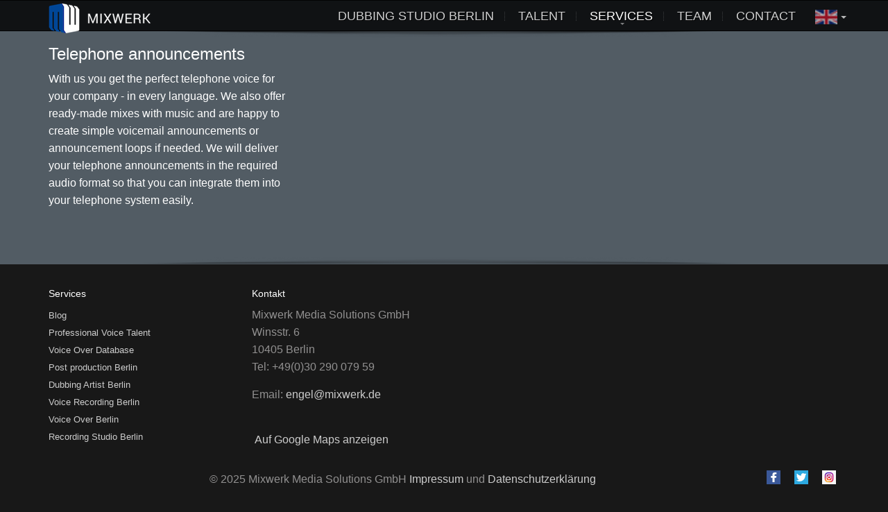

--- FILE ---
content_type: text/html; charset=utf-8
request_url: https://www.mixwerk.com/en/leistungen/42-telefonansagen
body_size: 4285
content:
<!doctype html><html
lang="de"><head><link
href="https://www.mixwerk.com/en/leistungen/42-telefonansagen" rel="canonical"/><link
rel="shortcut icon" href="/images/favicon16blue.png"><link
rel="apple-touch-icon" href="/images/favicon57.png"><link
rel="apple-touch-icon" sizes="72x72" href="/images/favicon72.png"><link
rel="apple-touch-icon" sizes="114x114" href="/images/favicon114.png"><title
class="metatitle">Telefonansagen</title><base
href="https://www.mixwerk.com/en/leistungen/42-telefonansagen" /><meta
http-equiv="content-type" content="text/html; charset=utf-8" /><meta
name="keywords" content="Telefonansagen" /><meta
name="description" content="Sprecheragentur für Sprachaufnahmen in Berlin mit eigenem Tonstudio, Synchronsprecher, Profi Sprecher und Native Speaker" /><link
href="/en/leistungen/telefonansagen?format=feed&amp;type=rss" rel="alternate" type="application/rss+xml" title="RSS 2.0" /><link
href="/en/leistungen/telefonansagen?format=feed&amp;type=atom" rel="alternate" type="application/atom+xml" title="Atom 1.0" /><link
href="/plugins/system/jce/css/content.css?2b80deae17645d0459a059fc952fbb66" rel="stylesheet" type="text/css" /><link
href="/templates/ammon_v2/css/bootstrap.min.css" rel="stylesheet" type="text/css" /><link
href="/templates/ammon_v2/css/template.min.css" rel="stylesheet" type="text/css" /><link
href="/templates/ammon_v2/css/custom.css" rel="stylesheet" type="text/css" /><link
href="/media/mod_falang/css/template.css" rel="stylesheet" type="text/css" /><style type="text/css">body {background-color:#ffffff; color:#282828}#footer {background-color:#181818; color:#919090}.twitter-container {background-color:#242424; }body a, #bottom a,.showcase-item h3, h1.title, #simple-tabs ul.tabs li.active a, .tabs-clean-style ul.tabs li.active a, .intro-text, .feature_box .title, .acc-group.default-style > button, .acc-group.style3 > button:after, .acc-group.style3 > button:hover, .acc-group.style3 > button:hover:after, .pagination>li>a, .pagination>li>span, .pagination>li>a:hover, .pagination>li>span:hover, .pagination>li>a:focus, .pagination>li>span:focus {color:#004898;}#slideshow, #page_header, .readon, .br-next:hover, .br-previous:hover, #wowslider-container a.ws_next:hover, #wowslider-container a.ws_prev:hover, .nivo-directionNav a:hover, .pagination>.active>a, .pagination>.active>span, .pagination>.active>a:hover, .pagination>.active>span:hover, .pagination>.active>a:focus, .pagination>.active>span:focus, .tagspopular:not(.tagscloud) ul li a {background-color:#004898;}::-moz-selection, ::selection {background: #004898;}.plusslider-pagination li, .hg-portfolio-carousel .itemLinks a:hover, .hg-portfolio-carousel .controls > a:hover {background: #004898;}.caption1, .caption2, .caption3, .caption4, #wowslider-container .ws-title, .nivo-caption, a.thumbnail:hover, a.thumbnail:focus, a.thumbnail.active, .pagination>.active>a, .pagination>.active>span, .pagination>.active>a:hover, .pagination>.active>span:hover, .pagination>.active>a:focus, .pagination>.active>span:focus {border-color: #004898;}.hg-tabs.tabs_style1 > ul.nav > li.active > a {border-top-color: #004898;}.form-control:focus, .fc-wrapper > input:focus { border-color: #004898; -webkit-box-shadow: inset 0 1px 1px rgba(0, 0, 0, 0.075), 0 0 8px rgba(0, 72, 152, .6); box-shadow: inset 0 1px 1px rgba(0, 0, 0, 0.075), 0 0 8px rgba(0, 72, 152, .6);}#header {height: 45px;}#header #logo a, #header a#logo, .topnav {height: 45px;}nav#main_menu > ul > li > .inner-elem {line-height: 45px;}#icon-widgets {top: 85px;}#header.style2 nav#main_menu, #header.style3 nav#main_menu  {height: 45px;}#header.style4 nav#main_menu > ul > li > .inner-elem {line-height: 5px;}#header.style4 .topnav {height: 5px;}#header.style4 .topnav .mod-languages {margin-top: -3.5px;}#header.style4 ~ #icon-widgets {top: 65px;}#page_header {min-height:230px; background-color:#EB540A }#page_header .bgback {display:none;}nav#main_menu ul.hg-menu li ul { -webkit-transition-duration: 400ms; -moz-transition-duration: 400ms; -o-transition-duration: 400ms; -ms-transition-duration: 400ms; transition-duration: 400ms;  }</style> <script type="application/json" class="joomla-script-options new">{"csrf.token":"ba3f2b6b31110bab0e0d63b1d0d410b8","system.paths":{"root":"","base":""}}</script> <script src="/media/jui/js/jquery.min.js?2b80deae17645d0459a059fc952fbb66" type="text/javascript"></script> <script src="/media/jui/js/jquery-noconflict.js?2b80deae17645d0459a059fc952fbb66" type="text/javascript"></script> <script src="/media/jui/js/jquery-migrate.min.js?2b80deae17645d0459a059fc952fbb66" type="text/javascript"></script> <script src="/media/system/js/caption.js?2b80deae17645d0459a059fc952fbb66" type="text/javascript"></script> <script src="/media/system/js/mootools-core.js?2b80deae17645d0459a059fc952fbb66" type="text/javascript"></script> <script src="/media/system/js/core.js?2b80deae17645d0459a059fc952fbb66" type="text/javascript"></script> <script src="/templates/ammon_v2/js/custom_all_pages.js" type="text/javascript"></script> <script src="/templates/ammon_v2/js/bootstrap.min.js" type="text/javascript"></script> <script src="/templates/ammon_v2/js/plugins.js" type="text/javascript"></script> <script src="/templates/ammon_v2/js/ammon_scripts.js" type="text/javascript"></script> <script src="/templates/ammon_v2/js/custom.js" type="text/javascript"></script> <script type="text/javascript">jQuery(window).on('load',  function() {
				new JCaption('img.caption');
			});</script> <meta
name="twitter:title" content="Telefonansagen"><meta
name="twitter:card" content="summary_large_image"><meta
name="twitter:site" content="@Mixwerk"><meta
name="twitter:creator" content="@Mixwerk"><meta
name="twitter:url" content="https://www.mixwerk.com/en/leistungen/42-telefonansagen"><meta
name="twitter:description" content="Sprecheragentur für Sprachaufnahmen in Berlin mit eigenem Tonstudio, Synchronsprecher, Profi Sprecher und Native Speaker"><meta
content="https://www.mixwerk.com/images/twittercard/mixwerk.jpg?1234" name="twitter:image:src"/><meta
property="og:title" content="Telefonansagen"/><meta
property="og:type" content="article"/><meta
property="og:url" content="https://www.mixwerk.com/en/leistungen/42-telefonansagen"/><meta
class="436" property="og:image"
content="https://www.mixwerk.com/images/opengraph/436jpg"/><meta
class="436" property="og:image"
content="https://www.mixwerk.com/images/opengraph/mixwerk-logo.png"/><meta
class="436" property="og:image"
content="https://www.mixwerk.com/images/opengraph/die-mixer.jpg"/><meta
property="og:site_name" content="Mixwerk"/><meta
property="og:description" content="Sprecheragentur für Sprachaufnahmen in Berlin mit eigenem Tonstudio, Synchronsprecher, Profi Sprecher und Native Speaker"/><meta
name="theme-color" content="#282723"><meta
name="viewport" content="width=device-width, initial-scale=1.0, maximum-scale=1.0, user-scalable=0"/><link
rel="stylesheet" href="/templates/ammon_v2/css/responsive.css"><style type="text/css">#page_header .bgback {
background-image: url("/images/header01.jpg");
height: 230px;
background-repeat: no-repeat;
background-position: center center;
background-size: cover;
display:block;
}

#page_header { background: #111!important; }</style></head><body
class=" com_content category  item-436 normalpage leistungen browser_chrome main_over_slideshow isresponsive ammon_light " > <script type="text/javascript">window.onscroll = function() {scrollFunction()};

    function scrollFunction() {
        if (document.body.scrollTop > 80 || document.documentElement.scrollTop > 80) {
           console.log('scroll');
        }
    }</script> <input
type="checkbox" id="mob_nav" class="mobnav-checkbox"><div
id="page_wrapper" class="dark"><header
id="header"
class="shadow-down clearfix styledefault "><div
class="container"><div
class="logo-container"><h1 id="logo"><span
class="h1-txt"></span><a href="/"  id="logo" ><img src="/images/MIXWERK-LOGO-2020.png" alt="Sprecheragentur" title="Sprecheragentur"></a></h1></div><ul
class="topnav navRight"><li
class="languages drop"><div
class="mod-languages  advanced-dropdown"><form
name="lang" method="post" action="https://www.mixwerk.com/en/leistungen/42-telefonansagen"> <script type="application/javascript">document.addEventListener("DOMContentLoaded", function(event) {
            jQuery(function() {
                var speed = 150;
                jQuery('div.advanced-dropdown').hover(
                    function()
                    {
                        jQuery(this).find('ul').filter(':not(:animated)').slideDown({duration: speed});
                    },
                    function()
                    {
                        jQuery(this).find('ul').filter(':not(:animated)').slideUp({duration: speed});
                    }
                );
            });
        });</script> <a
href="javascript:;" class="langChoose">
<img
src="/media/mod_falang/images/en.gif" alt="English" title="English" />                                <span
class="caret"></span>
</a><ul
class="lang-block" style="display: none"><li
class="" dir="ltr">
<a
href="/fr/leistungen/telefonansagen">
<img
src="/media/mod_falang/images/fr.gif" alt="Francais" title="Francais" />                                                                                                            </a></li><li
class="" dir="ltr">
<a
href="/it/leistungen/telefonansagen">
<img
src="/media/mod_falang/images/it.gif" alt="Italiano" title="Italiano" />                                                                                                            </a></li><li
class="" dir="ltr">
<a
href="/es/leistungen/telefonansagen">
<img
src="/media/mod_falang/images/es.gif" alt="Espanol" title="Espanol" />                                                                                                            </a></li><li
class="lang-active" dir="ltr">
<a
href="/en/leistungen/telefonansagen">
<img
src="/media/mod_falang/images/en.gif" alt="English" title="English" />                                                                                     <i
class="fa fa-check lang_checked"></i>                         </a></li><li
class="" dir="ltr">
<a
href="/de/leistungen/telefonansagen">
<img
src="/media/mod_falang/images/de.gif" alt="Deutsch" title="Deutsch" />                                                                                                            </a></li></ul></form></div></li></ul><nav
id="main_menu"><label
for="mob_nav" class="mobnav-label"><span
class="lines"></span></label><ul
class="hg-menu fadein clearfix"><li
class="item-778"><a
class="inner-elem" href="/en/dubbing-studio-berlin" >Dubbing studio Berlin</a></li><li
class="item-278"><a
class="inner-elem" href="/en/speaker" >Talent</a></li><li
class="item-436 current active deeper parent"><a
class="inner-elem" href="/en/leistungen" >Services</a><ul
class="nav-child unstyled small"><li
class="item-437"><a
class="inner-elem" href="/en/leistungen/tonaufnahmen" >Voice recordings</a></li><li
class="item-758"><a
class="inner-elem" href="/en/leistungen/post-production-and-film-mixing" >Post-production and film mixing</a></li><li
class="item-441"><a
class="inner-elem" href="/en/leistungen/e-learning" >E-learning</a></li><li
class="item-442"><a
class="inner-elem" href="/en/leistungen/post-synchronization-adr" >Post-synchronization/ADR</a></li><li
class="item-440"><a
class="inner-elem" href="/en/leistungen/computer-games" >Computer games</a></li><li
class="item-443"><a
class="inner-elem" href="/en/leistungen/commercials" >Commercials</a></li><li
class="item-444"><a
class="inner-elem" href="/en/leistungen/telefonansagen" >Telephone announcements</a></li><li
class="item-439"><a
class="inner-elem" href="/en/leistungen/film-dubbing" >Film dubbing</a></li></ul></li><li
class="item-783"><a
class="inner-elem" href="/en/team" >Team</a></li><li
class="item-258"><a
class="inner-elem" href="/en/contact" >Contact</a></li></ul>
</nav><div
class="clearfix"></div></div></header><div
class="clearfix"></div>
<main
id="container" ><div
class="module-section "
id="user2"><div
class="container"><div
class="row"><div
class="moduletable   col-sm-12" id="mod277" data-id="277"><div
class="bghelper"><div
class="modulecontent"><div
class="custom"  ><div
class="separator "></div></div></div></div></div></div></div></div><div
id="mainbody"><div
class="container"><div
class="row"><div
class="col-sm-12"><div
class="mainbody-row"><div
class="hg-blog " itemscope itemtype="http://schema.org/Blog"><div
class="category-desc clearfix"></div><div
class="items-row cols-3 row-0 row clearfix"><div
class="col-sm-4"><div
class="item column-1"
itemprop="blogPost" itemscope itemtype="http://schema.org/BlogPosting"><div
class="icons"></div><div
class="blogintrotext clearfix"><h3>Telephone announcements</h3> With us you get the perfect telephone voice for your company - in every language. We also offer ready-made mixes with music and are happy to create simple voicemail announcements or announcement loops if needed. We will deliver your telephone announcements in the required audio format so that you can integrate them into your telephone system easily.</div></div></div></div></div></div></div></div></div></div><div
id="abovefooter"><div
class="container"><div
class="row"></div></div></div></main>
<footer
id="footer" class="shadow-up"><div
class="container"><div
class="row"><div
class="moduletable   col-sm-3" id="mod221" data-id="221"><div
class="bghelper"><h3 data-role="title">Services</h3><div
class="modulecontent"><ul
class="menu "><li
class="item-158"><a
href="/en/blog" >Blog</a></li><li
class="item-365"><a
href="/en/profi-sprecher" >Professional Voice Talent</a></li><li
class="item-374"><a
href="/en/sprecherarchiv" >Voice Over Database</a></li><li
class="item-370"><a
href="/en/post-production-berlin" >Post production Berlin</a></li><li
class="item-367"><a
href="/en/dubbing-artists-berlin" >Dubbing Artist Berlin</a></li><li
class="item-371"><a
href="/en/voice-recording-berlin" >Voice Recording Berlin</a></li><li
class="item-366"><a
href="/en/voice-over-berlin" >Voice Over Berlin</a></li><li
class="item-372"><a
href="/en/recording-studio-berlin" >Recording Studio Berlin</a></li></ul></div></div></div><div
class="moduletable   col-sm-3" id="mod383" data-id="383"><div
class="bghelper"><h3 data-role="title">Kontakt</h3><div
class="modulecontent"><div
class="custom"  ><p>Mixwerk Media Solutions GmbH<br
/>Winsstr. 6<br
/> 10405 Berlin<br
/>Tel: +49(0)30 290 079 59</p>
Email: <a
href="#"><span
id="cloak725d2f134248b0fd9660c48ca5303dfa">This email address is being protected from spambots. You need JavaScript enabled to view it.</span><script type='text/javascript'>document.getElementById('cloak725d2f134248b0fd9660c48ca5303dfa').innerHTML = '';
				var prefix = '&#109;a' + 'i&#108;' + '&#116;o';
				var path = 'hr' + 'ef' + '=';
				var addy725d2f134248b0fd9660c48ca5303dfa = '&#101;ng&#101;l' + '&#64;';
				addy725d2f134248b0fd9660c48ca5303dfa = addy725d2f134248b0fd9660c48ca5303dfa + 'm&#105;xw&#101;rk' + '&#46;' + 'd&#101;';
				var addy_text725d2f134248b0fd9660c48ca5303dfa = '&#101;ng&#101;l' + '&#64;' + 'm&#105;xw&#101;rk' + '&#46;' + 'd&#101;';document.getElementById('cloak725d2f134248b0fd9660c48ca5303dfa').innerHTML += '<a ' + path + '\'' + prefix + ':' + addy725d2f134248b0fd9660c48ca5303dfa + '\'>'+addy_text725d2f134248b0fd9660c48ca5303dfa+'<\/a>';</script></a><p> </p>
<a
class="map_link" title="Klicken Sie Hier um die Karte anzuzeigen." data-toggle="tooltip" data-placement="top" data-lightbox="iframe" href="/kontakt"><i
class="fa fa-map-marker"></i> Auf Google Maps anzeigen</a></div></div></div></div></div></div>
<section
id="bottom"><div
class="container"><div
class="row"><div
class="ta-center fullwidth"><ul
class="social-share clearfix"><li
class="sc-facebook"><div
class="fb-like" data-href="https://www.facebook.com/tonstudio.mixwerk/" data-send="false" data-layout="button_count" data-width="120" data-show-faces="false" data-font="lucida grande"></div></li></ul></div><div
class="ta-center fullwidth"><div
class="copyright"><p>&copy; 2025 Mixwerk Media Solutions GmbH  <a
href="https://www.mixwerk.com//en/impressum">Impressum</a> und <a
href="https://www.mixwerk.com//en/Datenschutzerklärung">Datenschutzerklärung</a><span
class="socmed-icons">
<a
target="_blank" href="https://www.facebook.com/tonstudio.mixwerk" title="Facebook" ><img
src="/images/socmedia/facebook.png" alt="Facebook" title="Facebook" /></a>
<a
target="_blank" href="https://twitter.com/Mixwerk" title="Twitter"><img
src="/images/socmedia/twitter.png" alt="Twitter" title="Twitter" /></a>
<a
target="_blank" href="https://www.instagram.com/mixwerk.synchron/" title="Instagram"><img
src="/images/socmedia/Instagram.png" alt="Instagram" title="Instagram" /></a>
</span></p></div></div></div></div></section></footer><a
href="#" id="totop"><i
class="fa fa-angle-up"></i><span>SCROLL TO TOP</span></a></div> <script type='text/javascript'>var _gaq = _gaq || [];
	_gaq.push(['_setAccount', 'UA-6114334-2']);
	_gaq.push(['_trackPageview']);
	(function() {
	var ga = document.createElement('script'); ga.type = 'text/javascript'; ga.async = true;
	ga.src = ('https:' == document.location.protocol ? 'https://ssl' : 'http://www') + '.google-analytics.com/ga.js';
	var s = document.getElementsByTagName('script')[0]; s.parentNode.insertBefore(ga, s);
	})();</script> </body></html>

--- FILE ---
content_type: text/css
request_url: https://www.mixwerk.com/templates/ammon_v2/css/template.min.css
body_size: 14247
content:
body{font-family:"Open Sans",Arial,Helvetica,tahoma sans-serif;font-size:16px;line-height:1.6;color:#282828;background-color:#fff}body.ammon_dark{color:#d7d7d7;background-color:#000}@media screen and (-webkit-min-device-pixel-ratio:0){@font-face{font-family:FontAwesome;src:url(../fonts/fontawesome-webfont.svg?v=4.1.0#fontawesomeregular) format('svg');font-weight:400;font-style:normal}}h1,h2,h3,h4,h5,h6{font-weight:400;color:#454545;margin-top:0}.ammon_dark h1,.ammon_dark h2,.ammon_dark h3,.ammon_dark h4,.ammon_dark h5,.ammon_dark h6{color:#bababa}a{text-decoration:none}a:hover{color:#555}.ammon_dark a:hover{color:#aaa}p{margin-bottom:15px}blockquote{margin:0 0 15px 0;color:#8a8a8a;font-style:italic;font-family:Georgia,"Times New Roman",Times,serif;line-height:1.4em;font-size:14px}.ammon_dark blockquote{color:#757575}blockquote p{line-height:1.4em;font-size:14px}blockquote small{font-size:12px}ol{margin:20px 0 20px 25px;list-style-type:decimal}ol li{font-size:12px;margin:5px 0;padding-bottom:5px;color:#666}.ammon_dark ol li{color:#999}ul{margin-bottom:20px}ul.list-style1,ul.list-style2,ul.list-style3,ul.list-style4,ul.list-style5,ul.list-style6,ul.list-style7,ul.list-style8,ul.list-style9{padding-left:0;margin-bottom:20px;margin-left:0}ul.list-style1 li{padding-left:15px;list-style:none;background:url(../images/bullet-list_01.png) no-repeat 0 0;line-height:20px}ul.list-style2 li{padding-left:15px;list-style:none;background:url(../images/bullet-list_02.png) no-repeat 0 0;line-height:20px}ul.list-style3 li{padding-left:15px;list-style:none;background:url(../images/bullet-list_03.png) no-repeat 0 0;line-height:20px}ul.list-style4 li{padding-left:25px;list-style:none;background:url(../images/bullet-list_04.png) no-repeat 0 0;line-height:20px;margin-bottom:5px}ul.list-style5 li{padding-left:25px;list-style:none;background:url(../images/bullet-list_05.png) no-repeat 0 0;line-height:20px;margin-bottom:5px}ul.list-style6 li{padding-left:25px;list-style:none;background:url(../images/bullet-list_06.png) no-repeat 0 0;line-height:20px;margin-bottom:5px}ul.list-style7 li{padding-left:25px;list-style:none;background:url(../images/bullet-list_07.png) no-repeat 0 0;line-height:20px;margin-bottom:5px}ul.list-style8 li{padding-left:25px;list-style:none;background:url(../images/bullet-list_08.png) no-repeat 0 0;line-height:20px;margin-bottom:5px}ul.list-style9 li{padding-left:25px;list-style:none;background:url(../images/bullet-list_09.png) no-repeat 0 0;line-height:20px;margin-bottom:5px}.ammon_dark .img-thumbnail,.ammon_dark .thumbnail{background-color:#000;border:1px solid #2c2c2c;-webkit-box-shadow:0 1px 2px rgba(255,255,255,.1);box-shadow:0 1px 2px rgba(255,255,255,.1)}.pre{font:11px Courier,"Courier New",monospace;padding:5px 5px 5px 15px;border:1px solid #ccc;background:#efefef;-webkit-border-radius:5px;-moz-border-radius:5px;border-radius:5px;color:#333;line-height:19px;overflow:auto;overflow-Y:hidden;clear:both;margin-bottom:20px}.ammon_dark .pre,.ammon_dark pre{color:#ccc;background-color:#0a0a0a;border:1px solid #333}.separator{background:#ddd;height:2px;margin:0 0 35px;opacity:.5}.ammon_dark .separator{background:#222}.head-image{padding:4px;border:1px solid silver}.ammon_dark .head-image{border:1px solid #3f3f3f}a:hover img.head-image{border:1px solid #888}.ammon_dark a:hover img.head-image{border:1px solid #777}.zoomimg{position:relative}.zoomimg:after,.zoomimg:before{content:'';display:block;position:absolute;top:4px;visibility:hidden;opacity:0;left:4px;-moz-transition:opacity 250ms ease-in;-webkit-transition:opacity 250ms ease-in;-o-transition:opacity 250ms ease-in;transition:opacity 250ms ease-in;z-index:1;bottom:4px;right:4px}.zoomimg:after{content:"\f00e";font-family:FontAwesome;display:block;width:40px;height:40px;background:#fff;border-radius:50%;top:50%;left:50%;margin:-20px 0 0 -20px;line-height:40px;text-align:center;font-size:18px;color:#acacac}.ammon_dark .zoomimg:after{background:#fff;color:#535353}.zoomimg:before{background:rgba(255,255,255,.2)}.ammon_dark .zoomimg:before{background:rgba(0,0,0,.2)}.zoomimg:hover:after,.zoomimg:hover:before{opacity:1;visibility:visible}::-moz-selection{color:#fff!important;background-color:rgba(0,0,0,.1)}::selection{color:#fff!important;background-color:rgba(0,0,0,.1)}.ammon_dark ::-moz-selection{color:#000!important;background-color:rgba(255,255,255,.54)}.ammon_dark ::selection{color:#000!important;background-color:rgba(255,255,255,.54)}.readon{color:#fff;font-size:13px;font-weight:400;padding:3px 6px;text-shadow:1px 1px 0 #555;text-decoration:none;position:relative}.ammon_dark .readon{color:#000;text-shadow:1px 1px 0 rgba(255,255,255,.23)}.readon span{position:relative}.readon:hover{color:#fff;text-decoration:none}.ammon_dark .readon:hover{color:#000}.readon:hover:before{background:rgba(0,0,0,.1);content:"";position:absolute;width:100%;height:100%;z-index:0;left:0;top:0}.ammon_dark .readon:hover:before{background:rgba(255,255,255,.1)}.readon:active:before{background:rgba(0,0,0,.2)}.ammon_dark .readon:active:before{background:rgba(255,255,255,.2)}.error404{font-weight:700;font-size:220px;line-height:1;color:#ccc;text-align:center;text-shadow:0 0 1px #000;text-transform:uppercase;margin:40px 0}.ammon_dark .error404{color:#333;text-shadow:0 0 1px #fff}.error404 span{display:block}.error404 p{font-size:30px}.clear:after,.clear:before{content:"";display:table}.clear:after{clear:both}.clear{zoom:1}.has_shadow{position:relative;padding:3px;border:1px solid silver;background:#fff}.ammon_dark .has_shadow{border:1px solid #3f3f3f;background:#000}.has_shadow:after,.has_shadow:before{content:"";position:absolute;z-index:-2}.has_shadow.lifted{border-radius:4px}.has_shadow.lifted:after,.has_shadow.lifted:before{bottom:15px;left:10px;width:50%;height:20%;max-width:300px;max-height:100px;box-shadow:0 15px 10px rgba(0,0,0,.7);-webkit-transform:rotate(-3deg);-ms-transform:rotate(-3deg);transform:rotate(-3deg)}.has_shadow.lifted:after{right:10px;left:auto;-webkit-transform:rotate(3deg);-ms-transform:rotate(3deg);transform:rotate(3deg)}.has_shadow.curled{border:1px solid #efefef;border-radius:0 0 120px 120px/0 0 6px 6px}.has_shadow.curled>img{border-radius:0 0 120px 120px/0 0 6px 6px}.has_shadow.curled:after,.has_shadow.curled:before{bottom:12px;left:10px;width:50%;height:55%;max-width:200px;max-height:100px;box-shadow:0 8px 12px rgba(0,0,0,.5);-webkit-transform:skew(-8deg) rotate(-3deg);-ms-transform:skew(-8deg) rotate(-3deg);transform:skew(-8deg) rotate(-3deg)}.has_shadow.curled:after{right:10px;left:auto;-webkit-transform:skew(8deg) rotate(3deg);-ms-transform:skew(8deg) rotate(3deg);transform:skew(8deg) rotate(3deg)}.has_shadow.perspective:before{left:80px;bottom:5px;width:50%;height:35%;max-width:200px;max-height:50px;box-shadow:-80px 0 8px rgba(0,0,0,.4);-webkit-transform:skew(50deg);-ms-transform:skew(50deg);transform:skew(50deg);-webkit-transform-origin:0 100%;-ms-transform-origin:0 100%;transform-origin:0 100%}.has_shadow.perspective:after{display:none}.has_shadow.raised{box-shadow:0 15px 10px -10px rgba(0,0,0,.5),0 1px 4px rgba(0,0,0,.3),0 0 40px rgba(0,0,0,.1) inset}.has_shadow.curved:before{top:10px;bottom:10px;left:0;right:50%;box-shadow:0 0 15px rgba(0,0,0,.6);border-radius:10px/100px}.has_shadow.curved-vt-2:before{right:0}.has_shadow.curved-hz-1:before{top:50%;bottom:0;left:10px;right:10px;border-radius:100px/10px}.has_shadow.curved-hz-2:before{top:0;bottom:0;left:10px;right:10px;border-radius:100px/10px}.left-outline{padding:10px 20px 10px 10000px;margin:0 0 25px -10000px;background:rgba(0,0,0,.4);color:#fff}.ammon_dark .left-outline{background:rgba(255,255,255,.4);color:#000}.right-outline{padding:10px 10000px 10px 20px;margin:0 -10000px 25px 0;background:rgba(0,0,0,.4);color:#fff}.ammon_dark .right-outline{background:rgba(255,255,255,.4);color:#000}.pricing-table{margin-bottom:35px;width:100%}.pricing-table.col3 .box{width:50%}.pricing-table.col3 .box{width:33.33%}.pricing-table.col4 .box{width:25%}.pricing-table.col5 .box{width:20%}.pricing-table.col6 .box{width:16.6%}.pricing-table .box{float:left;margin-top:7px;position:relative}.pricing-table .box .box-inner{border:1px solid #dedede;padding:20px;text-align:center;background:#f7f7f7;background:-moz-linear-gradient(top,#f7f7f7 0,#dedede 100%);background:-webkit-gradient(linear,left top,left bottom,color-stop(0,#f7f7f7),color-stop(100%,#dedede));background:-webkit-linear-gradient(top,#f7f7f7 0,#dedede 100%);background:-o-linear-gradient(top,#f7f7f7 0,#dedede 100%);background:-ms-linear-gradient(top,#f7f7f7 0,#dedede 100%);background:linear-gradient(top,#f7f7f7 0,#dedede 100%)}.ammon_dark .pricing-table .box .box-inner{border:1px solid #212121;background:#080808;background:-moz-linear-gradient(top,#080808 0,#212121 100%);background:-webkit-gradient(linear,left top,left bottom,color-stop(0,#080808),color-stop(100%,#212121));background:-webkit-linear-gradient(top,#080808 0,#212121 100%);background:-o-linear-gradient(top,#080808 0,#212121 100%);background:-ms-linear-gradient(top,#080808 0,#212121 100%);background:linear-gradient(top,#080808 0,#212121 100%)}.pricing-table .first .box-inner{-webkit-border-top-left-radius:5px;-webkit-border-bottom-left-radius:5px;-moz-border-radius-topleft:5px;-moz-border-radius-bottomleft:5px;border-top-left-radius:5px;border-bottom-left-radius:5px}.pricing-table .last .box-inner{-webkit-border-top-right-radius:5px;-webkit-border-bottom-right-radius:5px;-moz-border-radius-topright:5px;-moz-border-radius-bottomright:5px;border-top-right-radius:5px;border-bottom-right-radius:5px}.pricing-table .box .title{font-weight:700;font-size:26px;line-height:1;margin-bottom:15px;text-shadow:0 1px 0 rgba(255,255,255,.8),0 2px 0 #ccc}.ammon_dark .pricing-table .box .title{text-shadow:0 1px 0 rgba(0,0,0,.8),0 2px 0 #333}.pricing-table .box .price{font-size:3.5em;font-weight:700;letter-spacing:-1px;line-height:1;text-shadow:0 1px 0 rgba(255,255,255,.8),0 2px 0 #ccc;color:#454545}.ammon_dark .pricing-table .box .price{text-shadow:0 1px 0 rgba(0,0,0,.8),0 2px 0 #333;color:#bababa}.pricing-table .box .price span.curr{font-size:.6em;position:relative;top:-8px}.pricing-table .box .price-type{font-size:11px;color:#999}.ammon_dark .pricing-table .box .price-type{color:#666}.pricing-table .box ul.description{margin:20px 0;text-shadow:0 1px 0 #fff;color:#454545;list-style:none;padding:0}.ammon_dark .pricing-table .box ul.description{text-shadow:0 1px 0 #000;color:#bababa}.pricing-table .box ul.description li{line-height:19px}.pricing-table .box ul.description li a{line-height:19px;font-size:12px}.pricing-table .box .separator{margin:10px 0}.pricing-table .promoted .box-inner{border-width:7px;border-style:solid;position:relative;margin-top:0;margin-left:-7px;border-radius:3px;box-shadow:0 2px 15px rgba(0,0,0,.33)}.ammon_dark .pricing-table .promoted .box-inner{box-shadow:0 2px 15px rgba(255,255,255,.33)}.pricing-table .box.promoted .box-inner{background:#dedede;background:-moz-linear-gradient(top,#dedede 0,#f7f7f7 100%);background:-webkit-gradient(linear,left top,left bottom,color-stop(0,#dedede),color-stop(100%,#f7f7f7));background:-webkit-linear-gradient(top,#dedede 0,#f7f7f7 100%);background:-o-linear-gradient(top,#dedede 0,#f7f7f7 100%);background:-ms-linear-gradient(top,#dedede 0,#f7f7f7 100%);background:linear-gradient(top,#dedede 0,#f7f7f7 100%)}.ammon_dark .pricing-table .box.promoted .box-inner{background:#212121;background:-moz-linear-gradient(top,#212121 0,#080808 100%);background:-webkit-gradient(linear,left top,left bottom,color-stop(0,#212121),color-stop(100%,#080808));background:-webkit-linear-gradient(top,#212121 0,#080808 100%);background:-o-linear-gradient(top,#212121 0,#080808 100%);background:-ms-linear-gradient(top,#212121 0,#080808 100%);background:linear-gradient(top,#212121 0,#080808 100%)}.pricing-table .action a{color:#fff;text-shadow:0 1px 0 rgba(0,0,0,.5);text-transform:uppercase;border:0}.pricing-table .featured-badge{width:58px;height:51px;background:url(../images/featured-badge.png) no-repeat;top:-10px;right:-10px;position:absolute}.pricing-table .box.features .box-inner{border-right:none;background:#f5f5f5;text-align:left;margin-top:10px}.ammon_dark .pricing-table .box.features .box-inner{background:#0a0a0a}.pricing-table .box.features .box-inner .title{margin-left:20px;text-shadow:none}.pricing-table .box.features .box-inner .price{font-size:1.6em;line-height:2.7;letter-spacing:0;margin-left:20px;text-shadow:none}.pricing-table .box.features ul.description{margin-left:20px}.pricing-table .box.features ul.description li .help{cursor:help}.pricing-table.orange-style{color:#eb540a}.pricing-table.orange-style .promoted .box-inner{border-color:#eb540a}.pricing-table.orange-style .action a{background-color:#eb540a}.pricing-table.orange-style .action a:hover{background-color:#c5490c}.pricing-table.blue-style{color:#08579c}.pricing-table.blue-style .promoted .box-inner{border-color:#08579c}.pricing-table.blue-style .action a{background-color:#08579c}.pricing-table.blue-style .action a:hover{background-color:#0a4477}.pricing-table.purple-style{color:#8a2d9a}.pricing-table.purple-style .promoted .box-inner{border-color:#8a2d9a}.pricing-table.purple-style .action a{background-color:#8a2d9a}.pricing-table.purple-style .action a:hover{background-color:#792088}.pricing-table.yellow-style{color:#e9c02b}.pricing-table.yellow-style .promoted .box-inner{border-color:#ebbd16}.pricing-table.yellow-style .action a{background-color:#ebbd16}.pricing-table.yellow-style .action a:hover{background-color:#dbb733}.pricing-table.turqoise-style{color:#12c6c2}.pricing-table.turqoise-style .promoted .box-inner{border-color:#12c6c2}.pricing-table.turqoise-style .action a{background-color:#12c6c2}.pricing-table.turqoise-style .action a:hover{background-color:#10adaa}.pricing-table.darkred-style{color:#c62b57}.pricing-table.darkred-style .promoted .box-inner{border-color:#c62b57}.pricing-table.darkred-style .action a{background-color:#c62b57}.pricing-table.darkred-style .action a:hover{background-color:#ac1e47}.pricing-table.red-style{color:#f02311}.pricing-table.red-style .promoted .box-inner{border-color:#f02311}.pricing-table.red-style .action a{background-color:#f02311}.pricing-table.red-style .action a:hover{background-color:#cf1f10}.pricing-table.green-style{color:#59a80f}.pricing-table.green-style .promoted .box-inner{border-color:#59a80f}.pricing-table.green-style .action a{background-color:#59a80f}.pricing-table.green-style .action a:hover{background-color:#46800f}.pricing-table.green-lemon-style{color:#9cc607}.pricing-table.green-lemon-style .promoted .box-inner{border-color:#9cc607}.pricing-table.green-lemon-style .action a{background-color:#9cc607}.pricing-table.green-lemon-style .action a:hover{background-color:#86a80d}.hg-tabs>.nav{list-style:none;margin:0;padding:0;border:0}.hg-tabs>.nav>li>a{display:block;text-decoration:none;margin:0;border-radius:0;border:0}.hg-tabs .tab-content p:last-child{margin-bottom:0}.hg-tabs.tabs_style1{background:#fff;border:1px solid #ececec}.ammon_dark .hg-tabs.tabs_style1{background:#000;border:1px solid #131313}.hg-tabs.tabs_style1>ul.nav{margin-bottom:0;background:#fff;background:-moz-linear-gradient(top,#fff 0,#f9f9f9 100%);background:-webkit-gradient(linear,left top,left bottom,color-stop(0,#fff),color-stop(100%,#f9f9f9));background:-webkit-linear-gradient(top,#fff 0,#f9f9f9 100%);background:-o-linear-gradient(top,#fff 0,#f9f9f9 100%);background:-ms-linear-gradient(top,#fff 0,#f9f9f9 100%);background:linear-gradient(to bottom,#fff 0,#f9f9f9 100%)}.ammon_dark .hg-tabs.tabs_style1>ul.nav{background:#000;background:-moz-linear-gradient(top,#000 0,#060606 100%);background:-webkit-gradient(linear,left top,left bottom,color-stop(0,#000),color-stop(100%,#060606));background:-webkit-linear-gradient(top,#000 0,#060606 100%);background:-o-linear-gradient(top,#000 0,#060606 100%);background:-ms-linear-gradient(top,#000 0,#060606 100%);background:linear-gradient(to bottom,#000 0,#060606 100%)}.hg-tabs.tabs_style1>ul.nav>li{float:left;margin-bottom:-1px}.hg-tabs.tabs_style1>ul.nav>li>a{padding:8px 20px;line-height:18px;border:1px solid transparent;border-left:1px solid #fff;border-right:1px solid #ececec;color:#343434}.ammon_dark .hg-tabs.tabs_style1>ul.nav>li>a{border-left:1px solid #000;border-right:1px solid #131313;color:#cbcbcb}.hg-tabs.tabs_style1>ul.nav>li.active>a,.hg-tabs.tabs_style1>ul.nav>li>a:hover{background-color:#fff}.ammon_dark .hg-tabs.tabs_style1>ul.nav>li.active>a,.ammon_dark .hg-tabs.tabs_style1>ul.nav>li>a:hover{background-color:#000}.hg-tabs.tabs_style1>ul.nav>li.active>a{border-top:3px solid #eb540a;border-left:0;font-weight:700;padding:6px 20px 10px}.hg-tabs.tabs_style1 .tab-content{display:table;width:100%;padding:10px 15px 15px}.hg-tabs.tabs_style2{margin:10px 0}.hg-tabs.tabs_style2>ul.nav{margin-bottom:10px}.hg-tabs.tabs_style2>ul.nav>li{float:left;border-left:1px dotted #ccc;line-height:18px}.ammon_dark .hg-tabs.tabs_style2>ul.nav>li{border-left:1px dotted #333}.hg-tabs.tabs_style2>ul.nav>li:first-child{border-left:0}.hg-tabs.tabs_style2>ul.nav>li:first-child a{border-left:0;padding-left:0}.hg-tabs.tabs_style2>ul.nav>li>a{padding:4px 20px;line-height:18px;color:#555;font-weight:700;border:0}.ammon_dark .hg-tabs.tabs_style2>ul.nav>li>a{color:#aaa}.hg-tabs.tabs_style2>ul.nav>li.active>a,.hg-tabs.tabs_style2>ul.nav>li>a:hover{background:0 0;color:#222}.ammon_dark .hg-tabs.tabs_style2>ul.nav>li.active>a,.ammon_dark .hg-tabs.tabs_style2>ul.nav>li>a:hover{background:0 0;color:#ddd}.hg-tabs.tabs_style2 .tab-content{display:table;width:100%;padding:0}.hg-tabs.tabs_style3{background:#fff;border:1px solid #ececec;border-radius:5px;position:static;overflow:hidden}.ammon_dark .hg-tabs.tabs_style3{background:#000;border:1px solid #131313}.hg-tabs.tabs_style3>ul.nav{margin-bottom:0;background:#fff;background:-moz-linear-gradient(top,#fff 0,#f9f9f9 100%);background:-webkit-gradient(linear,left top,left bottom,color-stop(0,#fff),color-stop(100%,#f9f9f9));background:-webkit-linear-gradient(top,#fff 0,#f9f9f9 100%);background:-o-linear-gradient(top,#fff 0,#f9f9f9 100%);background:-ms-linear-gradient(top,#fff 0,#f9f9f9 100%);background:linear-gradient(to bottom,#fff 0,#f9f9f9 100%)}.ammon_dark .hg-tabs.tabs_style3>ul.nav{background:#000;background:-moz-linear-gradient(top,#000 0,#060606 100%);background:-webkit-gradient(linear,left top,left bottom,color-stop(0,#000),color-stop(100%,#060606));background:-webkit-linear-gradient(top,#000 0,#060606 100%);background:-o-linear-gradient(top,#000 0,#060606 100%);background:-ms-linear-gradient(top,#000 0,#060606 100%);background:linear-gradient(to bottom,#000 0,#060606 100%)}.hg-tabs.tabs_style3>ul.nav>li{float:left;margin-bottom:-1px}.hg-tabs.tabs_style3>ul.nav>li>a{padding:8px 20px;line-height:18px;border:1px solid transparent;border-left:1px solid #fff;border-right:1px solid #ececec;color:#343434}.ammon_dark .hg-tabs.tabs_style3>ul.nav>li>a{border-left:1px solid #000;border-right:1px solid #131313;color:#cbcbcb}.hg-tabs.tabs_style3>ul.nav>li.active>a,.hg-tabs.tabs_style3>ul.nav>li>a:hover{background-color:#fff}.ammon_dark .hg-tabs.tabs_style3>ul.nav>li.active>a,.ammon_dark .hg-tabs.tabs_style3>ul.nav>li>a:hover{background-color:#000}.hg-tabs.tabs_style3>ul.nav>li.active>a{border-left:0;font-weight:700}.hg-tabs.tabs_style3 .tab-content{display:table;width:100%;padding:10px 15px 15px}.hg-tabs.tabs_style4>ul.nav{margin-bottom:0}.hg-tabs.tabs_style4>ul.nav>li{float:left;margin-bottom:-1px}.hg-tabs.tabs_style4>ul.nav>li>a{padding:8px 20px;line-height:18px;color:#343434}.ammon_dark .hg-tabs.tabs_style4>ul.nav>li>a{color:#cbcbcb}.hg-tabs.tabs_style4>ul.nav>li.active>a,.hg-tabs.tabs_style4>ul.nav>li>a:hover{color:#222}.ammon_dark .hg-tabs.tabs_style4>ul.nav>li>a:hover{color:#ddd;color:#ddd;background-color:#111}.hg-tabs.tabs_style4>ul.nav>li.active>a{background:#fff;border:1px solid #ececec;border-bottom:0;-webkit-border-top-left-radius:5px;-webkit-border-top-right-radius:5px;-moz-border-top-left-radius:5px;-moz-border-top-right-radius:5px;border-top-left-radius:5px;border-top-right-radius:5px}.ammon_dark .hg-tabs.tabs_style4>ul.nav>li.active>a{background:#000;border:1px solid #131313;color:#fff}.hg-tabs.tabs_style4 .tab-content{display:table;width:100%;padding:10px 15px 15px;border:1px solid #ececec;background:#fff}.ammon_dark .hg-tabs.tabs_style4 .tab-content{border:1px solid #131313;background:#000}.accordion-group.wrapped{background:rgba(0,0,0,.03);border-radius:2px}.ammon_dark .accordion-group.wrapped{background:rgba(255,255,255,.03)}.acc-group.panel{box-shadow:none;-webkit-box-shadow:none;background-color:transparent;border:none;border-radius:0}.acc-group.default-style{margin-bottom:5px}.acc-group.default-style>button{background:0 0;border:0;padding:14px 10px;color:#cd2122;display:block;width:100%;text-align:left;position:relative;outline:0;border-radius:2px 2px 0 0;font-size:16px;background:rgba(0,0,0,.05);border-bottom:1px solid rgba(0,0,0,.06)}.ammon_dark .acc-group.default-style>button{background:rgba(255,255,255,.05);border-bottom:1px solid rgba(255,255,255,.06)}.acc-group.default-style>button+div.acc_content{background:rgba(0,0,0,.05);border-radius:0 0 2px 2px}.ammon_dark .acc-group.default-style>button+div.acc_content{background:rgba(255,255,255,.05)}.acc-group.default-style>button:after{content:"\f106";position:absolute;right:5px;top:17px;width:20px;height:20px;display:inline-block;font-family:FontAwesome;font-style:normal;font-weight:400;line-height:1;-webkit-font-smoothing:antialiased;-moz-osx-font-smoothing:grayscale;text-align:center;line-height:20px;font-size:18px}.acc-group.default-style>button.collapsed:after{content:"\f107"}.acc-group.default-style>button.collapsed{color:#505050;background:0 0}.ammon_dark .acc-group.default-style>button.collapsed{color:#afafaf;background:0 0}.accordion-group:not(.wrapped) .acc-group.default-style>button.collapsed{padding-left:0;-webkit-transition:padding-left .2s ease-out;-moz-transition:padding-left .2s ease-out;-ms-transition:padding-left .2s ease-out;transition:padding-left .2s ease-out}.acc-group.default-style>button:hover{color:#000}.ammon_dark .acc-group.default-style>button:hover{color:#fff}.acc-group.default-style .content{padding:15px}.acc-group.style2{margin-bottom:5px;padding:0;border:1px solid #e5e5e5;-webkit-border-radius:4px;-moz-border-radius:4px;border-radius:4px}.ammon_dark .acc-group.style2{border:1px solid #1a1a1a}.acc-group.style2>button{display:block;font-size:14px;width:100%;text-align:left;position:relative;margin:0;padding:10px;text-decoration:none;outline:0}.acc-group.style2>button,.acc-group.style2>button:focus{color:#000;font-weight:700}.ammon_dark .acc-group.style2>button,.ammon_dark .acc-group.style2>button:focus{color:#fff}.acc-group.style2>button:after{content:"\f106";position:absolute;right:5px;top:11px;width:20px;height:20px;display:inline-block;font-family:FontAwesome;font-style:normal;font-weight:400;line-height:1;-webkit-font-smoothing:antialiased;-moz-osx-font-smoothing:grayscale;text-align:center;line-height:20px;font-size:18px;opacity:.4}.acc-group.style2>button.collapsed:after{content:"\f107";opacity:.6}.acc-group.style2>button.collapsed{color:#505050;font-weight:400}.ammon_dark .acc-group.style2>button.collapsed{color:#afafaf}.acc-group.style2>button:hover{color:#000}.ammon_dark .acc-group.style2>button:hover{color:#fff}.acc-group.style2 .content{padding:10px 15px;border-top:1px solid #e5e5e5}.ammon_dark .acc-group.style2 .content{border-top:1px solid #1a1a1a}.acc-group.style2 .content p:last-child{margin-bottom:0}.acc-group.style3{margin-bottom:8px;padding-bottom:8px;border-bottom:1px solid #e5e5e5}.ammon_dark .acc-group.style3{border-bottom:1px solid #1a1a1a}.acc-group.style3>button{display:block;width:100%;text-align:left;position:relative;margin:0;padding:10px 10px 10px 60px;background:0 0;border:0;font-size:16px;outline:0}.acc-group.style3>button:after{content:'-';position:absolute;left:0;top:0;width:40px;height:40px;font-size:35px;background:#eee;color:#cd2122;padding:0;text-shadow:0 1px 0 #fff;line-height:36px;font-family:Arial;text-align:center}.ammon_dark .acc-group.style3>button:after{background:#111;text-shadow:0 1px 0 #000}.acc-group.style3>button:hover{color:#cd2122}.acc-group.style3>button:hover:after{color:#cd2122;background:#e9e9e9}.ammon_dark .acc-group.style3>button:hover:after{background:#161616}.acc-group.style3>button.collapsed:after{color:#b5b5b5;content:'+';padding:0;font-size:30px;line-height:40px}.ammon_dark .acc-group.style3>button.collapsed:after{color:#4a4a4a}.acc-group.style3>button.collapsed{color:#505050}.ammon_dark .acc-group.style3>button.collapsed{color:#afafaf}.acc-group.style3 .content{padding:10px 15px}.acc-group.style3 .content p:last-child{margin-bottom:0}.quotes{margin-top:40px;position:relative}.quotes blockquote{margin-bottom:40px;padding:0 0 0 70px;position:relative;width:90%}.quotes blockquote p{color:#444;font-size:18px;font-style:italic;margin:0}.ammon_dark .quotes blockquote p{color:#bbb}blockquote{quotes:none}.quotes blockquote:before{color:#ddd;content:"“";display:block;font-size:140px;font-family:Georgia,"Times New Roman",Times,serif;left:-10px;position:absolute;top:40px;z-index:3}.ammon_dark .quotes blockquote:before{color:#222}ul.gallery{clear:both;list-style:none outside none;margin:10px 0 0 -20px;overflow:hidden;padding:8px 0}ul.gallery li{background:#fff;float:left;margin:0 0 20px 20px;padding:0;list-style:none}.ammon_dark ul.gallery li{background:#000}ul.gallery li .thumbnail{margin-bottom:0}.logo-container{float:left}#logo{float:left;margin:0}a#logo,h1#logo a{padding:0 10px;position:relative}#logo img{top:5px;bottom:0;left:0;right:0;margin:auto;position:absolute}#header{position:fixed;width:100%;z-index:2000;background:rgba(0,0,0,.8);border-top:1px solid rgba(0,0,0,.8);border-bottom:1px solid rgba(0,0,0,.8);top:0}.ammon_dark #header{background:rgba(255,255,255,.6);border-top:1px solid rgba(255,255,255,.8);border-bottom:1px solid rgba(255,255,255,.8)}#header.shadow-down:after{content:'';position:absolute;width:100%;height:20px;top:100%;left:0;background:url(../images/shadow-down.png) no-repeat center top}nav#main_menu{float:right}nav#main_menu ul{margin:0;list-style:none;padding:0}nav#main_menu ul li{float:left}nav#main_menu ul.hg-menu li ul{opacity:0;visibility:hidden;left:-2999px;-webkit-backface-visibility:hidden}nav#main_menu ul.hg-menu li ul,nav#main_menu ul.hg-menu.fadein li ul{-webkit-transition:opacity .4s cubic-bezier(.19,1,.22,1),visibility .4s cubic-bezier(.19,1,.22,1);-moz-transition:opacity .4s cubic-bezier(.19,1,.22,1),visibility .4s cubic-bezier(.19,1,.22,1);-o-transition:opacity .4s cubic-bezier(.19,1,.22,1),visibility .4s cubic-bezier(.19,1,.22,1);-ms-transition:opacity .4s cubic-bezier(.19,1,.22,1),visibility .4s cubic-bezier(.19,1,.22,1);transition:opacity .4s cubic-bezier(.19,1,.22,1),visibility .4s cubic-bezier(.19,1,.22,1)}nav#main_menu ul.hg-menu.fadeinslidedown li ul{margin-top:50px;-webkit-transition:opacity .4s cubic-bezier(.19,1,.22,1),visibility .4s cubic-bezier(.19,1,.22,1),margin-top .4s cubic-bezier(.19,1,.22,1);-moz-transition:opacity .4s cubic-bezier(.19,1,.22,1),visibility .4s cubic-bezier(.19,1,.22,1),margin-top .4s cubic-bezier(.19,1,.22,1);-o-transition:opacity .4s cubic-bezier(.19,1,.22,1),visibility .4s cubic-bezier(.19,1,.22,1),margin-top .4s cubic-bezier(.19,1,.22,1);-ms-transition:opacity .4s cubic-bezier(.19,1,.22,1),visibility .4s cubic-bezier(.19,1,.22,1),margin-top .4s cubic-bezier(.19,1,.22,1);transition:opacity .4s cubic-bezier(.19,1,.22,1),visibility .4s cubic-bezier(.19,1,.22,1),margin-top .4s cubic-bezier(.19,1,.22,1)}nav#main_menu ul.hg-menu.fadeinslideright li ul{margin-left:50px;-webkit-transition:opacity .4s cubic-bezier(.19,1,.22,1),visibility .4s cubic-bezier(.19,1,.22,1),margin-left .4s cubic-bezier(.19,1,.22,1);-moz-transition:opacity .4s cubic-bezier(.19,1,.22,1),visibility .4s cubic-bezier(.19,1,.22,1),margin-left .4s cubic-bezier(.19,1,.22,1);-o-transition:opacity .4s cubic-bezier(.19,1,.22,1),visibility .4s cubic-bezier(.19,1,.22,1),margin-left .4s cubic-bezier(.19,1,.22,1);-ms-transition:opacity .4s cubic-bezier(.19,1,.22,1),visibility .4s cubic-bezier(.19,1,.22,1),margin-left .4s cubic-bezier(.19,1,.22,1);transition:opacity .4s cubic-bezier(.19,1,.22,1),visibility .4s cubic-bezier(.19,1,.22,1),margin-left .4s cubic-bezier(.19,1,.22,1)}nav#main_menu>ul>li{margin-left:10px;padding-left:15px;position:relative}nav#main_menu>ul>li:first-child{margin-left:0;padding-left:0}nav#main_menu>ul>li:before{content:'';position:absolute;left:0;top:35%;height:30%;width:1px;border-left:1px dotted rgba(238,238,238,.2)}.ammon_dark nav#main_menu>ul>li:before{border-left:1px dotted rgba(17,17,17,.2)}nav#main_menu>ul>li:first-child:before{display:none}nav#main_menu ul li .inner-elem{text-transform:uppercase;color:#fff;padding:0 5px;display:block;position:relative;text-shadow:1px 1px 0 #000;opacity:.8}.ammon_dark nav#main_menu ul li .inner-elem{color:#000;text-shadow:1px 1px 0 rgba(255,255,255,.4)}nav#main_menu ul li.active>.inner-elem,nav#main_menu ul li:hover>.inner-elem,nav#main_menu ul li>.inner-elem:hover{opacity:1;text-decoration:none}nav#main_menu>ul>li>.inner-elem:after{content:'';position:absolute;top:70%;left:50%;margin-left:-2px;border:3px solid transparent;border-top-color:rgba(238,238,238,.5)}.ammon_dark nav#main_menu>ul>li>.inner-elem:after{border-top-color:rgba(17,17,17,.5)}nav#main_menu>ul>li>.inner-elem:only-child:after{display:none}nav#main_menu li:hover>ul{display:block}nav#main_menu>ul>li>ul{margin-top:-2px}nav#main_menu ul ul{background:rgba(0,0,0,.7);min-width:200px;position:absolute;left:0;z-index:1}.ammon_dark nav#main_menu ul ul{background:rgba(255,255,255,.7)}nav#main_menu ul ul li{float:none;position:relative}nav#main_menu ul ul .inner-elem{text-transform:none;font-size:12px;padding:8px 10px;margin:0;border-top:1px solid rgba(0,0,0,.3);opacity:.8;color:#eee;text-decoration:none}.ammon_dark nav#main_menu ul ul .inner-elem{border-top:1px solid rgba(255,255,255,.3);color:#111}nav#main_menu ul ul li.active>.inner-elem,nav#main_menu ul ul li:hover>.inner-elem,nav#main_menu ul ul li>.inner-elem:hover{opacity:1;color:#fff;background:rgba(0,0,0,.4)}.ammon_dark nav#main_menu ul ul li.active>.inner-elem,.ammon_dark nav#main_menu ul ul li:hover>.inner-elem,.ammon_dark nav#main_menu ul ul li>.inner-elem:hover{color:#000;background:rgba(255,255,255,.4)}nav#main_menu ul ul li:first-child>.inner-elem{border-top:none}nav#main_menu ul ul li .inner-elem:after{content:'';position:absolute;top:50%;left:95%;margin-top:-2px;border:3px solid transparent;border-left-color:rgba(238,238,238,.5)}.ammon_dark nav#main_menu ul ul li .inner-elem:after{border-left-color:rgba(17,17,17,.5)}nav#main_menu ul ul li>.inner-elem:only-child:after{display:none}nav#main_menu>ul.hg-menu li:hover>ul,nav#main_menu>ul.hg-menu li>.inner-elem:hover+ul{opacity:1;visibility:visible}nav#main_menu>ul.hg-menu.fadeinslidedown li:hover>ul,nav#main_menu>ul.hg-menu.fadeinslidedown li>.inner-elem:hover+ul{margin-top:-2px}nav#main_menu>ul.hg-menu.fadeinslideright li:hover>ul,nav#main_menu>ul.hg-menu.fadeinslideright li>.inner-elem:hover+ul{margin-left:0}nav#main_menu>ul>li:hover>ul,nav#main_menu>ul>li>a:hover+ul{left:0}nav#main_menu ul ul li:hover>ul,nav#main_menu ul ul li>a:hover+ul{left:100%;top:0}.mobnav-checkbox,.mobnav-label{display:none}nav#main_menu .mobnav-label{width:38px;padding:13px 10px;background:0 0;cursor:pointer;border:1px solid rgba(255,255,255,.7);margin-top:9px;border-radius:3px}.ammon_dark nav#main_menu .mobnav-label{border:1px solid rgba(0,0,0,.7)}nav#main_menu .mobnav-label:hover{background:rgba(0,0,0,.7)}.ammon_dark nav#main_menu .mobnav-label:hover{background:rgba(255,255,255,.7)}nav#main_menu .mobnav-label span,nav#main_menu .mobnav-label span:after,nav#main_menu .mobnav-label span:before{height:2px;width:16px;background:#e7e6dd;display:block}.ammon_dark nav#main_menu .mobnav-label span,.ammon_dark nav#main_menu .mobnav-label span:after,.ammon_dark nav#main_menu .mobnav-label span:before{background:#181922}nav#main_menu .mobnav-label span{position:relative}nav#main_menu .mobnav-label span:before{content:'';position:absolute;top:-6px}nav#main_menu .mobnav-label span:after{content:'';position:absolute;top:6px}nav#main_menu .mobnav-label:hover{background:rgba(0,0,0,.7)}.ammon_dark nav#main_menu .mobnav-label:hover{background:rgba(255,255,255,.7)}nav#main_menu .mobnav-label span,nav#main_menu .mobnav-label span:after,nav#main_menu .mobnav-label span:before{height:2px;width:16px;background:#e7e6dd;display:block}.ammon_dark nav#main_menu .mobnav-label span,.ammon_dark nav#main_menu .mobnav-label span:after,.ammon_dark nav#main_menu .mobnav-label span:before{background:#181922}nav#main_menu .mobnav-label span{position:relative}nav#main_menu .mobnav-label span:before{content:'';position:absolute;top:-6px}nav#main_menu .mobnav-label span:after{content:'';position:absolute;top:6px}.mobnav-checkbox:checked+#page_wrapper .mobnav-label{background:rgba(0,0,0,.7);border:1px solid #fff}.ammon_dark .mobnav-checkbox:checked+#page_wrapper .mobnav-label{background:rgba(255,255,255,.7);border:1px solid #000}.mobnav-checkbox:checked+#page_wrapper .mobnav-label span{background:0 0}.mobnav-checkbox:checked+#page_wrapper .mobnav-label span:before{top:0;-webkit-transform:rotate(-45deg);-moz-transform:rotate(-45deg);-ms-transform:rotate(-45deg);transform:rotate(-45deg);background:#fff}.ammon_dark .mobnav-checkbox:checked+#page_wrapper .mobnav-label span:before{background:#000}.mobnav-checkbox:checked+#page_wrapper .mobnav-label span:after{top:0;-webkit-transform:rotate(45deg);-moz-transform:rotate(45deg);-ms-transform:rotate(45deg);transform:rotate(45deg);background:#fff}.ammon_dark .mobnav-checkbox:checked+#page_wrapper .mobnav-label span:after{background:#000}.topnav{float:right;list-style:none;margin:0;padding:0}.topnav.navRight{margin-left:20px}.topnav ul{list-style:none;margin:0;padding:0;line-height:1}.topnav .mod-languages ul li{display:inline-block;position:relative;line-height:1}.topnav .mod-languages a{display:block;line-height:1;opacity:.7}.topnav .mod-languages .lang-active a,.topnav .mod-languages a:hover{opacity:1}.topnav .mod-languages a:hover img{filter:none;-webkit-filter:none;box-shadow:0 0 4px rgba(0,0,0,.64)}.ammon_dark .topnav .mod-languages a:hover img{box-shadow:0 0 4px rgba(255,255,255,.64)}#header.style2{background-color:transparent;border:none}#header.style2.shadow-down:after{display:none}#header.style2 .topnav,#header.style2 nav#main_menu{background:rgba(0,0,0,.6);padding:0 20px;border-radius:3px}.ammon_dark #header.style2 .topnav{background:rgba(255,255,255,.6)}#header.style2 .topnav~nav#main_menu{border-radius:3px 0 0 3px;padding-right:0}#header.style2 .topnav{margin-left:0;border-radius:0 3px 3px 0}#header.style3{background-color:transparent;border:none}#header.style3.shadow-down:after{display:none}#header.style3 nav#main_menu{background:rgba(0,0,0,.6);border-radius:4px 0 0 4px;padding:0 2000px 0 20px;margin:0 -2000px 0 0}.ammon_dark #header.style3 nav#main_menu{background:rgba(255,255,255,.6)}#header.style4{background-color:transparent;border:none}#header.style4.shadow-down:after{display:none}#header.style4 nav#main_menu{padding-top:20px}#header.style4 nav#main_menu>ul>li{background:0 0;padding-left:0;margin-left:10px}#header.style4 .topnav,#header.style4 nav#main_menu>ul>li>.inner-elem{background:rgba(0,0,0,.6);padding:0 10px;border-radius:2px}.ammon_dark #header.style4 .topnav{background:rgba(255,255,255,.6)}#header.style4 nav#main_menu li ul{border-radius:2px}#header.style4 .topnav{margin-top:20px}#header.style4 nav#main_menu>ul>li>.inner-elem:after{top:76%}.tooltip.top{min-width:90px}#icon-widgets{position:absolute;top:105px;z-index:1;width:100%;height:0}#icon-widgets .icon-menu{float:right;margin:0;padding:0;background:rgba(0,0,0,.5);list-style:none;border-radius:3px}.ammon_dark #icon-widgets .icon-menu{background:rgba(255,255,255,.5)}#icon-widgets .icon-menu>li{float:left;margin-left:0;padding-left:0;border-left:1px solid rgba(255,255,255,.2);position:relative;overflow:hidden;list-style:none}.ammon_dark #icon-widgets .icon-menu>li{border-left:1px solid rgba(0,0,0,.2)}#icon-widgets .icon-menu>li:first-child{margin-left:0;padding-left:0;border-left:0}#icon-widgets .icon-menu .trigBtn{display:none}#icon-widgets .icon-menu .trigBtn+label{float:left;width:38px;height:32px;line-height:32px;vertical-align:middle;text-align:center;color:rgba(255,255,255,.8);display:block;margin:0;cursor:pointer}.ammon_dark #icon-widgets .icon-menu .trigBtn+label{color:rgba(0,0,0,.8)}#icon-widgets .icon-menu .trigBtn+label:hover,#icon-widgets .icon-menu .trigBtn:checked+label{color:#fff}.ammon_dark #icon-widgets .icon-menu .trigBtn+label:hover,.ammon_dark #icon-widgets .icon-menu .trigBtn:checked+label{color:#000}#icon-widgets .icon-menu .trigBtn:checked+label{background:rgba(0,0,0,.2);margin-right:5px}.ammon_dark #icon-widgets .icon-menu .trigBtn:checked+label{background:rgba(255,255,255,.2)}#icon-widgets .icon-menu .trigBtn:checked+label .fa:before{content:"\f00d"!important}#icon-widgets .icon-menu .trigBtn~.trig_panel{float:left;max-width:0;overflow:hidden}#icon-widgets .icon-menu .trigBtn:checked~.trig_panel{max-width:250px;margin-right:5px}#icon-widgets .icon-menu li:first-child .trigBtn:checked+label{border-radius:3px 0 0 3px}#icon-widgets .search-box input[type=text]{background:0 0;filter:none;border:none;margin:0;padding:0;color:#ddd;width:130px;height:32px;line-height:32px;box-shadow:none}.ammon_dark #icon-widgets .search-box input[type=text]{color:#222}#icon-widgets .search-box input[type=text]:focus{color:#fff;outline:0;-webkit-box-shadow:none;-moz-box-shadow:none;box-shadow:none}#icon-widgets .social-icons .sc-icons{height:32px;list-style:none;margin:0;padding:0}#icon-widgets .social-icons .sc-icons li{display:inline-block;line-height:1}#icon-widgets .social-icons .sc-icons li a{width:24px;height:24px;line-height:24px;text-align:center;color:rgba(255,255,255,.7);text-decoration:none;display:block;font-size:14px;margin-top:4px}.ammon_dark #icon-widgets .social-icons .sc-icons li a{color:rgba(0,0,0,.7)}#icon-widgets .social-icons .sc-icons li a:hover{background-color:#222;border-radius:2px;color:#fff}.ammon_dark #icon-widgets .social-icons .sc-icons li a:hover{background-color:#ddd;color:#000}#page_header,#slideshow{position:relative;z-index:0;overflow:hidden;width:100%;background:url(../images/bg-slider.png) repeat-x center top #eb540a;min-height:235px}#container{min-height:300px;width:100%;padding-top:30px}#container .module-section{position:relative}#container .module-section.colored .separator{background:rgba(255,255,255,.9)}.ammon_dark #container .module-section.colored .separator{background:rgba(0,0,0,.9)}#page_header .header-titles{padding:0 0 0 2999px;margin:0 0 0 -2999px;float:left;position:absolute;bottom:0;background:rgba(0,0,0,.4);border-radius:0 3px 0 0;width:1140px;-webkit-box-sizing:content-box;-moz-box-sizing:content-box;box-sizing:content-box}.ammon_dark #page_header .header-titles{background:rgba(255,255,255,.4)}#page_header .header-titles .title{line-height:1.6;color:#fff;font-size:22px;font-weight:700;color:rgba(255,255,255,.7);margin:10px 0}.ammon_dark #page_header .header-titles .title{color:#000;color:rgba(0,0,0,.7)}#page_header .shadow-up{content:'';position:absolute;width:100%;height:20px;bottom:0;left:0;background:url(../images/shadow-up.png) no-repeat center bottom;z-index:1}#page_header .bgback{background-repeat:no-repeat;background-position:center center;background-size:cover}#swappers{height:0;width:100%;position:absolute;bottom:0;left:0;z-index:3}#swappers .moduletable .bghelper{position:absolute;background-color:rgba(0,0,0,.5);padding:10px;color:#fff;margin-top:-50px;margin-right:15px;-webkit-backface-visibility:hidden;top:0;-webkit-transform:translateY(0);-moz-transform:translateY(0);-o-transform:translateY(0);-ms-transform:translateY(0);transform:translateY(0);-webkit-transition:all .3s cubic-bezier(.19,1,.22,1);-moz-transition:all .3s cubic-bezier(.19,1,.22,1);-o-transition:all .3s cubic-bezier(.19,1,.22,1);-ms-transition:all .3s cubic-bezier(.19,1,.22,1);transition:all .3s cubic-bezier(.19,1,.22,1)}.ammon_dark #swappers .moduletable .bghelper{background-color:rgba(255,255,255,.5);color:#000}#swappers .moduletable .bghelper:before{content:'';width:20px;height:20px;position:absolute;top:0;right:0;background:url(../images/swapper-indicator.png) no-repeat center bottom}#swappers .moduletable .modulecontent{opacity:.5}#swappers .moduletable:hover .bghelper{background-color:rgba(0,0,0,.8);-webkit-transform:translateY(-100%);-moz-transform:translateY(-100%);-o-transform:translateY(-100%);-ms-transform:translateY(-100%);transform:translateY(-100%);top:50px}.ammon_dark #swappers .moduletable:hover .bghelper{background-color:rgba(255,255,255,.8)}#swappers .moduletable .bghelper:before{content:'';width:20px;height:20px;position:absolute;top:0;right:0;background:url(../images/swapper-indicator.png) no-repeat center bottom}#swappers .moduletable:hover .modulecontent{opacity:1}#swappers .moduletable:hover .bghelper:before{background-position:center top}#swappers .moduletable [data-role=title]{font-size:22px;line-height:1.4;border-bottom:1px solid #5a5a5a;text-shadow:1px 1px 0 #383838;text-transform:uppercase;color:#fff;margin-top:0;padding:1px 0 8px}.ammon_dark #swappers .moduletable [data-role=title]{border-bottom:1px solid #a5a5a5;text-shadow:1px 1px 0 #c7c7c7;color:#000}@media (min-width:991px){#slideshow.slideshow_fixed{position:fixed}#slideshow.slideshow_fixed~#container{position:relative}#slideshow.slideshow_fixed~#container:after{content:'';position:absolute;width:100%;height:100%;top:175px;background:#fff;z-index:0}.ammon_dark #slideshow.slideshow_fixed~#container:after{background:#000}#slideshow.slideshow_fixed~#container .inner-container-sfx{position:relative;z-index:1}#slideshow.slideshow_fixed+.slideshow_back{display:block;z-index:-1;position:relative}}.intro-text{font-size:20px;font-weight:700;text-transform:uppercase;text-align:center;margin:0 0 30px;text-shadow:0 1px 0 rgba(0,0,0,.2),0 0 5px #fff,0 0 5px #fff,0 0 5px #fff,0 0 5px #fff,0 0 10px #fff}.ammon_dark .intro-text{text-shadow:0 1px 0 rgba(255,255,255,.2),0 0 5px #000,0 0 5px #000,0 0 5px #000,0 0 5px #000,0 0 10px #000}h3.title-square{background-color:#cbcbcb;padding:5px 10px;font-size:22px;line-height:1;text-shadow:1px 1px 0 rgba(255,255,255,.7);display:inline-block;margin-bottom:20px}.ammon_dark h3.title-square{background-color:#343434;text-shadow:1px 1px 0 rgba(0,0,0,.7)}.equation .box{min-height:180px;background:#eee;margin-bottom:35px;border-radius:3px;padding:15px;text-shadow:1px 1px 0 rgba(255,255,255,.6)}.ammon_dark .equation .box{background:#111;text-shadow:1px 1px 0 rgba(0,0,0,.6)}.equation .box:hover{background:#dedede}.ammon_dark .equation .box:hover{background:#212121}.equation .sign{display:block;font:400 90px/144px Arial,Helvetica,sans-serif;margin-top:20px;color:#ccc;text-align:center}.ammon_dark .equation .sign{color:#333}.equation .box h4{font:bold 13px/1 Arial,Helvetica,sans-serif;color:#444;text-transform:uppercase}.ammon_dark .equation .box h4{color:#bbb}.equation .box p,.equation .box ul{margin-bottom:0}.breadcrumbs-container{color:#333;margin-bottom:0}.breadcrumbs-container .breadcrumb{padding:0;margin:0;background:0 0;list-style:none}.breadcrumbs-container .breadcrumb li{display:inline-block}.ammon_dark .breadcrumbs-container .breadcrumb li{color:#ccc}.breadcrumbs-container .breadcrumb li .divider{display:inline-block;margin:0 5px}.ammon_dark .breadcrumbs-container .breadcrumb li .divider{color:silver}.breadcrumbs-container .breadcrumb>li+li:before{display:none}.breadcrumbs-container .current-date{float:right}.ammon_dark .breadcrumbs-container .current-date{color:#919191}.breadcrumbs-container .separator{margin-top:30px;background:#fff;opacity:1}.ammon_dark .breadcrumbs-container .separator{background:#181818}.mod_hg_recent_projects .inner-project{margin-bottom:30px}.mod_hg_recent_projects .inner-project .details{position:absolute;left:-15px;top:-30px;padding:185px 15px 5px;width:100%;background:rgba(255,255,255,.9);z-index:1;margin:15px;border:1px solid #d1d1d1;border-radius:3px;box-shadow:0 0 6px rgba(0,0,0,.2);display:none;padding-top:-webkit-calc(63% + 20px);padding-top:calc(63% + 20px)}.ammon_dark .mod_hg_recent_projects .inner-project .details{background:rgba(0,0,0,.9);border:1px solid #2e2e2e;box-shadow:0 0 6px rgba(255,255,255,.2)}.mod_hg_recent_projects .inner-project:hover .details{display:block}.mod_hg_recent_projects .inner-project img{position:relative;z-index:2;opacity:.5}.mod_hg_recent_projects .inner-project:hover img{opacity:1}.mod_hg_recent_projects .inner-project .image-item{height:145px;overflow:hidden;display:block}.mod_hg_recent_projects .inner-project h4{line-height:1.3;font-size:16px;margin:0 0 10px;color:#222;text-transform:uppercase}.ammon_dark .mod_hg_recent_projects .inner-project h4{color:#ddd}#mainbody .page-header{margin-top:0;padding-bottom:9px;margin:0;border:0}#mainbody .page-header h2 a{text-decoration:none}#mainbody .actions{margin-top:-5px}#mainbody .actions .btn{background:rgba(0,0,0,.39);border:none;border-radius:2px}.ammon_dark #mainbody .actions .btn{background:rgba(255,255,255,.39)}#mainbody .actions .btn .fa{color:#fff;font-size:16px;margin-right:5px}.ammon_dark #mainbody .actions .btn .fa{color:#000}#mainbody .actions .btn .caret{border-top:4px solid #fff}.ammon_dark #mainbody .actions .btn .caret{border-top:4px solid #000}#mainbody .actions .dropdown-menu{background:rgba(0,0,0,.39);border:0;border-radius:2px;color:#fff;min-width:100px}.ammon_dark #mainbody .actions .dropdown-menu{background:rgba(255,255,255,.39);color:#000}#mainbody .actions .dropdown-menu a{color:#fff;font-size:13px}.ammon_dark #mainbody .actions .dropdown-menu a{color:#000}#mainbody .actions .dropdown-menu a:hover{background:#000}.ammon_dark #mainbody .actions .dropdown-menu a:hover{background:#fff}#mainbody .article-info-term{display:none}#mainbody .article-info{overflow:hidden;font-size:.9em}#mainbody .article-info dd{float:left;padding:0 5px;border-right:solid 1px #ccc}.ammon_dark #mainbody .article-info dd{border-right:solid 1px #333}#mainbody .article-info dd.createdby{padding-left:0}#mainbody .article-info dd span{text-transform:none;display:inline-block;padding:0 2px;margin:0}#mainbody .mainbody-row{margin-bottom:40px}.latest_posts .post{margin-bottom:15px;border-bottom:1px solid #cecece;padding-bottom:15px}.ammon_dark .latest_posts .post{border-bottom:1px solid #313131}.latest_posts .post.last{margin-bottom:0;border-bottom:0;padding-bottom:0}.latest_posts .post h5{font:12px/1.5 Arial,Helvetica,sans-serif;font-weight:700;font-style:normal;margin-bottom:0}.latest_posts .post p{margin-bottom:0}.latest_posts .details{font-size:11px;display:inline-block;margin-bottom:5px}.latest_posts .view_all{color:#777;float:right;margin-top:-40px}.ammon_dark .latest_posts .view_all{color:#888}.latest_posts .view_all:hover{color:#444}.ammon_dark .latest_posts .view_all:hover{color:#bbb}.flickr_feeds{margin:0 0 0 -20px;padding:0;list-style:none;position:relative}.flickrfeed.loading:after{content:'Loading..'}.flickr_feeds li{float:left;margin:0 0 20px 20px}.flickr_feeds li a{display:block;position:relative}.flickr_feeds li a img{border:1px solid #adadad}.ammon_dark .flickr_feeds li a img{border:1px solid #525252}.flickr_feeds li a img:hover{border:1px solid #888;box-shadow:0 0 4px rgba(0,0,0,.2)}.ammon_dark .flickr_feeds li a img:hover{border:1px solid #777;box-shadow:0 0 4px rgba(255,255,255,.2)}#footer{border-top:5px solid #fff;position:relative;z-index:2;padding:35px 0 10px;color:#919090}.ammon_dark #footer{border-top:5px solid #000;color:#6e6f6f}#footer.shadow-up:before{content:'';position:absolute;width:100%;height:20px;top:-21px;left:0;z-index:1;opacity:.5;background:url(../images/shadow-up.png) no-repeat center bottom}#footer a{color:#cbcbcb}.ammon_dark #footer a{color:#343434}#footer a:hover{color:#fff;text-decoration:none}.ammon_dark #footer a:hover{color:#000}#footer ul.menu{list-style:none;margin:0;padding:0}#footer ul.menu li a{font-size:13px;line-height:1.5}#footer [data-role=title]{font-size:14px;font-weight:400;color:#fff}.ammon_dark #footer [data-role=title]{color:#000}.map_link .fa{color:#fff;font-size:14px;margin-right:4px}.ammon_dark .map_link .fa{color:#000}.testimonials_fader ul{margin:0;list-style:none;padding:0}.testimonials_fader ul li{float:left}.testimonials_fader ul li:not(first-child){display:none}.testimonials_fader .caroufredsel_wrapper ul li{display:block}.testimonials_fader blockquote{position:relative;color:#aaa;background:#292929;border-radius:4px;padding:10px;margin:0;font-size:13px;line-height:1.6;border:0}.ammon_dark .testimonials_fader blockquote{color:#555;background:#d6d6d6}.testimonials_fader blockquote:before{content:'';position:absolute;top:-10px;right:20px;border-bottom:10px solid #292929;border-right:10px solid transparent}.ammon_dark .testimonials_fader blockquote:before{border-bottom:10px solid #d6d6d6;border-right:10px solid rgba(255,255,255,0)}.testimonials_fader h6{font-size:18px;line-height:1;color:#ccc;padding-bottom:15px;text-shadow:1px 1px 0 #030303;display:block;text-align:right;text-transform:uppercase;margin:0;font-style:normal!important}.ammon_dark .testimonials_fader h6{color:#333;text-shadow:1px 1px 0 #fcfcfc}.testimonials_fader h6 span{display:block;font-size:11px;margin-top:5px;color:#a1a1a1;letter-spacing:0}.ammon_dark .testimonials_fader h6 span{color:#5e5e5e}.newsletter-signup form{margin-bottom:20px}.newsletter-signup input[type=text]{border:1px solid #353535;background:#262626;width:90%;padding:0 5px;height:30px;font-size:12px;color:#777;border-radius:4px;box-shadow:3px 3px 2px rgba(0,0,0,.3) inset;outline:0;color:#eee}.ammon_dark .newsletter-signup input[type=text]{border:1px solid #cacaca;background:#d9d9d9;box-shadow:3px 3px 2px rgba(0,0,0,.07) inset;color:#111}.newsletter-signup input[type=text]:focus{border:1px solid #555;outline:0}.ammon_dark .newsletter-signup input[type=text]:focus{border:1px solid #aaa}.newsletter-signup input[type=submit]{color:#ccc;width:80px;border:1px solid #424242;cursor:pointer;font-size:12px;opacity:.7;text-transform:none;padding-bottom:3px;padding:2px 0;box-shadow:0 0 2px rgba(0,0,0,.7);border-radius:4px;background:#454545;outline:0;background:-webkit-gradient(linear,left top,left bottom,color-stop(0,#454545),color-stop(100%,#353535));background:-webkit-linear-gradient(top,#454545 0,#353535 100%);background:-webkit-linear-gradient(top,#454545 0,#353535 100%);background:linear-gradient(top,#454545 0,#353535 100%)}.ammon_dark .newsletter-signup input[type=submit]{color:#333;border:1px solid #bdbdbd;box-shadow:0 0 2px rgba(255,255,255,.7);background:#bababa;background:-webkit-gradient(linear,left top,left bottom,color-stop(0,#bababa),color-stop(100%,#cacaca));background:-webkit-linear-gradient(top,#bababa 0,#cacaca 100%);background:-webkit-linear-gradient(top,#bababa 0,#cacaca 100%);background:linear-gradient(top,#bababa 0,#cacaca 100%)}.newsletter-signup input[type=submit]:active{background:#353535;background:-webkit-gradient(linear,left top,left bottom,color-stop(0,#353535),color-stop(100%,#454545));background:-webkit-linear-gradient(top,#353535 0,#454545 100%);background:-webkit-linear-gradient(top,#353535 0,#454545 100%);background:linear-gradient(top,#353535 0,#454545 100%)}.ammon_dark .newsletter-signup input[type=submit]:active{background:#cacaca;background:-webkit-gradient(linear,left top,left bottom,color-stop(0,#cacaca),color-stop(100%,#bababa));background:-webkit-linear-gradient(top,#cacaca 0,#bababa 100%);background:-webkit-linear-gradient(top,#cacaca 0,#bababa 100%);background:linear-gradient(top,#cacaca 0,#bababa 100%)}.newsletter-signup input[type=submit]:hover,.newsletter-signup:hover input[type=submit]{opacity:1}.browserChrome .newsletter-signup input[type=submit]{padding-top:4px}#totop{opacity:0;visibility:hidden;width:135px;background-color:#181818;color:#ddd;text-decoration:none;padding:0;position:fixed;right:-110px;bottom:100px;border-radius:3px;height:25px;z-index:998;border:1px solid #e2e2e2;font-size:11px;line-height:25px;vertical-align:middle;text-transform:uppercase}#totop.on{opacity:1;visibility:visible}#totop>span{line-height:23px;float:left}#totop .fa{font-size:16px;display:inline-block;width:25px;height:23px;line-height:23px;text-align:center;float:left}#totop:hover{background-color:#000;color:#fff;border:1px solid #fff;right:-20px}#bottom{margin-top:30px}.twitter-container{background-color:#242424;padding:20px 0;margin-bottom:30px}.ammon_dark .twitter-container{background-color:#dbdbdb}.twitter-container .tweets{margin-right:150px}.twitter-container .tweets small,.twitter-container .tweets ul{display:block;margin:0;padding:0;list-style:none;position:relative;padding-left:60px}.twitter-container .tweets:before{content:"\f099";display:inline-block;font-family:FontAwesome;font-style:normal;font-weight:400;line-height:1;-webkit-font-smoothing:antialiased;-moz-osx-font-smoothing:grayscale;position:absolute;left:15px;font-size:40px}.twitter-container .twitter-follow-button{float:right;margin-top:10px}.twitter-container .tweet{margin-bottom:5px}.twitter-container .tweets .timePosted{font-size:12px;margin-bottom:0}#bottom .copyright{padding:0 0 15px}#bottom .copyright img{float:left;margin-right:20px;margin-bottom:20px}.social-share{margin:10px 0 0;list-style:none;padding:0;float:right}.social-share li{float:left;margin-left:15px;list-style:none;max-width:90px}.social-share li a{font-size:12px;line-height:1.5}.social-share li:first-child{margin-left:0}.social-share .live-comments{max-width:none}.social-share .live-comments .opener{display:none}.social-share .live-comments .opener+label{position:relative;cursor:pointer;padding:0;line-height:20px;height:20px;color:#eee;border:1px solid #555;display:block;box-shadow:0 0 2px rgba(0,0,0,.7);border-radius:3px;font-size:12px;font-weight:400;padding:0 10px;background:#454545;background:-webkit-gradient(linear,left top,left bottom,color-stop(0,#454545),color-stop(100%,#353535));background:-webkit-linear-gradient(top,#454545 0,#353535 100%);background:-webkit-linear-gradient(top,#454545 0,#353535 100%);background:linear-gradient(top,#454545 0,#353535 100%)}.ammon_dark .social-share .live-comments .opener+label{color:#111;border:1px solid #aaa;box-shadow:0 0 2px rgba(255,255,255,.7);background:#bababa;background:-webkit-gradient(linear,left top,left bottom,color-stop(0,#bababa),color-stop(100%,#cacaca));background:-webkit-linear-gradient(top,#bababa 0,#cacaca 100%);background:-webkit-linear-gradient(top,#bababa 0,#cacaca 100%);background:linear-gradient(top,#bababa 0,#cacaca 100%)}.social-share .live-comments .opener+label:hover{background:#353535;background:-webkit-gradient(linear,left top,left bottom,color-stop(0,#353535),color-stop(100%,#454545));background:-webkit-linear-gradient(top,#353535 0,#454545 100%);background:-webkit-linear-gradient(top,#353535 0,#454545 100%);background:linear-gradient(top,#353535 0,#454545 100%)}.ammon_dark .social-share .live-comments .opener+label:hover{background:#cacaca;background:-webkit-gradient(linear,left top,left bottom,color-stop(0,#cacaca),color-stop(100%,#cacaca));background:-webkit-linear-gradient(top,#cacaca 0,#cacaca 100%);background:-webkit-linear-gradient(top,#cacaca 0,#cacaca 100%);background:linear-gradient(top,#cacaca 0,#cacaca 100%)}.social-share .live-comments .opener:checked+label{background:#252525}.ammon_dark .social-share .live-comments .opener:checked+label{background:#dadada}.social-share .live-comments .fb-comments-panel{display:none}.social-share .live-comments .opener:checked~.fb-comments-panel{display:block;overflow-y:scroll;position:absolute;top:auto;left:0;margin-left:-200px;background:#fff;overflow-x:hidden;padding:10px;z-index:998;box-shadow:0 0 11px rgba(0,0,0,.4);bottom:100%;margin-top:-25px;max-height:240px}.ammon_dark .social-share .live-comments .opener:checked~.fb-comments-panel{background:#000;box-shadow:0 0 11px rgba(255,255,255,.4)}.social-share .live-comments .opener:checked+label .fa:before{content:"\f00d"}.sc_container{margin-bottom:95px}.static_content,.static_content.light{border:1px solid rgba(255,255,255,.2);border-radius:4px;background:rgba(255,255,255,.1);padding:30px 15px;margin:0 15px;color:#fff;font-size:14px;text-shadow:0 1px 0 rgba(0,0,0,.4)}.static_content.dark{border:1px solid rgba(0,0,0,.2);background:rgba(0,0,0,.1);text-shadow:0 1px 0 rgba(255,255,255,.2)}.static_content.light h1,.static_content.light h2,.static_content.light h3,.static_content.light h4,.static_content.light h5,.static_content.light h6{color:#fff;font-weight:600}.frame_video{box-shadow:0 0 0 2px rgba(255,255,255,.2),0 5px 10px rgba(0,0,0,.3);border-radius:1px}.static_content.dark .frame_video{box-shadow:0 0 0 2px rgba(0,0,0,.2),0 5px 10px rgba(0,0,0,.3)}.fa.icon-white{color:#fff}.fa.icon-black{color:#222}span.or{margin:0 20px}.sidebar{background:rgba(245,245,245,.3);padding:15px;border-radius:3px;margin-bottom:35px}.ammon_dark .sidebar{background:rgba(56,56,56,.3)}.sidebar [data-role=title]{font-size:20px;margin-bottom:15px}.sidebar .moduletable:first-child{margin-top:10px}.sidebar .moduletable:not(:last-child){margin-bottom:35px}.sidebar .menu,.sidebar .menu .nav-child,.sidebar ul.menu{margin:0;padding:0;list-style:none}.sidebar .menu .nav-child{margin-left:20px}.sidebar .menu li a{display:block;border-bottom:1px solid #dedede;padding:6px 0 6px 15px;background-image:url(../images/menu-bullet.png);background-repeat:no-repeat;background-position:left center;text-shadow:1px 1px 0 rgba(255,255,255,.5);line-height:1.5;font-size:13px;text-decoration:none;-webkit-transition:background-color .1s ease-out;-moz-transition:background-color .1s ease-out;-o-transition:background-color .1s ease-out;-ms-transition:background-color .1s ease-out;transition:background-color .1s ease-out}.ammon_dark .sidebar .menu li a{border-bottom:1px solid #212121;text-shadow:1px 1px 0 rgba(0,0,0,.5)}.sidebar .menu li a:hover{background-color:#eee}.ammon_dark .sidebar .menu li a:hover{background-color:#111}.sidebar .menu li h4{margin:0}.tagspopular:not(.tagscloud) ul{margin:0;padding:0;list-style:none}.tagspopular:not(.tagscloud) ul li{display:inline-block}.tagspopular:not(.tagscloud) ul li a{font-size:14px;border-radius:2px;line-height:2;padding:0 10px;color:#fff;text-decoration:none;background-color:rgba(0,0,0,.2);display:block;margin-bottom:5px;margin-right:2px}.ammon_dark .tagspopular:not(.tagscloud) ul li a{color:#000;background-color:rgba(255,255,255,.2)}.tagspopular:not(.tagscloud) ul li a:hover{color:#000;background-color:rgba(0,0,0,.2)}.ammon_dark .tagspopular:not(.tagscloud) ul li a:hover{color:#fff;background-color:rgba(255,255,255,.2)}.rev_slider_wrapper{z-index:1}.rev_slider_wrapper .sl_text{color:#fff;font-size:14px}.ammon_dark .rev_slider_wrapper .sl_text{color:#000}.rev_slider_wrapper .big_title_white{font-size:36px;font-weight:700;text-shadow:1px 1px 0 rgba(0,0,0,.5);color:#fff;text-transform:uppercase;line-height:1.4}.ammon_dark .rev_slider_wrapper .big_title_white{text-shadow:1px 1px 0 rgba(255,255,255,.5);color:#000}.tp-bannertimer.tp-bottom{width:100%;height:2px;background:rgba(0,0,0,.3);bottom:0}.ammon_dark .tp-bannertimer.tp-bottom{background:rgba(255,255,255,.3)}.rev_slider_wrapper .tp-loader{top:30%}.rev_slider_wrapper .video_frame iframe{border:4px solid #fff;box-shadow:0 0 4px #000}.ammon_dark .rev_slider_wrapper .video_frame iframe{border:4px solid #000;box-shadow:0 0 4px #fff}#slideshow .rev_slider_wrapper .tp-rightarrow{bottom:auto;top:15%!important;right:0!important;text-align:left;padding-left:20px;border-radius:3px 0 0 3px}#slideshow .rev_slider_wrapper .tp-leftarrow{top:auto;left:0!important;text-align:right;padding-right:20px;border-radius:0 3px 3px 0}#slideshow .rev_slider_wrapper .tp-leftarrow,#slideshow .rev_slider_wrapper .tp-rightarrow{color:#fff;font-size:46px;width:50px;height:43px;background:rgba(0,0,0,.5);line-height:41px;top:auto;display:inline-block;font-family:FontAwesome;font-style:normal;font-weight:400;-webkit-font-smoothing:antialiased;-moz-osx-font-smoothing:grayscale}.ammon_dark #slideshow .rev_slider_wrapper .tp-leftarrow,.ammon_dark #slideshow .rev_slider_wrapper .tp-rightarrow{color:#000;background:rgba(255,255,255,.5)}#slideshow .rev_slider_wrapper .tp-rightarrow:before{content:"\f105"}#slideshow .rev_slider_wrapper .tp-leftarrow:before{content:"\f104"}#slideshow .rev_slider_wrapper .tp-bullets .bullet{width:14px;height:14px;background:rgba(255,255,255,.4);border:2px solid rgba(255,255,255,.6);border-radius:50%}.ammon_dark #slideshow .rev_slider_wrapper .tp-bullets .bullet{background:rgba(0,0,0,.4);border:2px solid rgba(0,0,0,.6)}#slideshow .rev_slider_wrapper .tp-bullets .bullet.selected{background:#fff}.ammon_dark #slideshow .rev_slider_wrapper .tp-bullets .bullet.selected{background:#000}.hg-blog .cols-1 .blog-outline-title,.hg-blog .items-leading .blog-outline-title{padding:10px 20px 10px 10000px;margin:0 0 25px -10000px;background:rgba(0,0,0,.4)}.ammon_dark .hg-blog .cols-1 .blog-outline-title,.ammon_dark .hg-blog .items-leading .blog-outline-title{background:rgba(255,255,255,.4)}.hg-blog .cols-1 .blog-outline-title,.hg-blog .cols-1 .blog-outline-title a,.hg-blog .items-leading .blog-outline-title,.hg-blog .items-leading .blog-outline-title a{color:#fff;font-size:20px;line-height:1.5}.ammon_dark .hg-blog .cols-1 .blog-outline-title,.ammon_dark .hg-blog .cols-1 .blog-outline-title a,.ammon_dark .hg-blog .items-leading .blog-outline-title,.ammon_dark .hg-blog .items-leading .blog-outline-title a{color:#000}.hg-blog .article-info{list-style:none;margin:0 0 20px;padding:0!important;display:inline-block;font-size:12px;color:#444}.ammon_dark .hg-blog .article-info{color:#bbb}#mainbody .hg-blog .article-info dd{float:left;margin-right:5px;border-right:1px dotted #ccc;line-height:1.5;font-size:12px;list-style:none;margin:0 10px 0 0;padding:0 10px 0 0;clear:none}.ammon_dark #mainbody .hg-blog .article-info dd{border-right:1px dotted #333}.hg-blog .article-info dd a{font-size:11px;line-height:1}.hg-blog .article-info dd:first-child{margin-left:0!important;padding-left:0!important;border-left:0}.hg-blog .items-leading .item-leading,.hg-blog .items-row .item{margin-bottom:40px}.article-content .blogimg,.hg-blog .blogintrotext .blogimg{float:left;margin:0 20px 20px 0}.years .year{position:relative;padding-bottom:60px;margin-bottom:40px;overflow:hidden}.years .year.fromleft{padding-left:130px}.years .year.fromright{padding-right:130px}.years .year .date{position:absolute;top:0;padding:6px 0;text-align:center;width:100px;font-size:16px;font-weight:700;background:#ccc;color:#454545;text-shadow:0 1px 0 #fff;border-bottom:1px solid #999;z-index:1}.ammon_dark .years .year .date{background:#333;color:#bababa;text-shadow:0 1px 0 #000;border-bottom:1px solid #666}.years .year.fromleft .date{left:0}.years .year.fromright .date{right:0}.years .year .arrows{width:-webkit-calc(100% - 100px);width:calc(100% - 100px);height:30px;border-color:#dfdfdf;display:block;position:absolute;left:0;bottom:5px;right:0;border-style:solid;border-width:1px 1px 0 0;margin:0 auto;z-index:0}.ammon_dark .years .year .arrows{border-color:#202020}.years .year .arrows:before{height:1000px;bottom:100%;content:'';width:1px;background:#dfdfdf;position:absolute;left:0}.ammon_dark .years .year .arrows:before{background:#202020}.years .year .arrows:after{bottom:-10px;content:'';border:5px solid transparent;border-top-color:#dfdfdf;position:absolute;right:-5px}.ammon_dark .years .year .arrows:after{border-top-color:#202020}.years .year.fromright .arrows{left:0;bottom:5px;right:0;border-width:1px 0 0 1px}.years .year.fromright .arrows:before{left:auto;right:0}.years .year.fromright .arrows:after{left:-6px;right:auto}.years .year.last .arrows{display:none;padding-bottom:0}.executives{margin-bottom:35px}.executives.last{margin-right:0}.executives span{display:block}.executives .name{font-size:14px;line-height:1.4;padding-top:10px;text-transform:uppercase;color:#2a4a95}.executives .function{font-size:12px;line-height:1.4;padding-bottom:15px;color:#999}.ammon_dark .executives .function{color:#666}.executives p{font-size:11px;color:#454545;line-height:1.5}.ammon_dark .executives p{color:#bababa}.executives .social-profiles img{margin-right:5px}.executives ul{list-style:none;margin:0 0 20px;padding:0}.executives ul li{font-size:11px;color:#454545}.ammon_dark .executives ul li{color:#bababa}.executives ul li a{font-size:11px;line-height:1.3}.core_team{margin-bottom:35px}.core_team.last{margin-right:0}.core_team img.member{border:1px solid #bbb;float:left;max-width:90px;margin-right:15px;padding:2px}.ammon_dark .core_team img.member{border:1px solid #444}.core_team img.member:hover{box-shadow:0 0 2px #aaa}.ammon_dark .core_team img.member:hover{box-shadow:0 0 2px #555}.core_team span{display:block}.core_team .name{font-size:14px;line-height:1.4;padding:5px 0 15px;text-transform:uppercase}.core_team .function{font-size:12px;line-height:1.4;padding-bottom:15px;color:#999}.ammon_dark .core_team .function{color:#666}.core_team .social-profiles img{margin-right:5px}#xmap ul{margin:0;list-style:none;padding:0}#xmap li{line-height:1}#xmap a,#xmap li>span{line-height:1.6}#xmap ul li a,#xmap ul li>span{background-image:url(../images/sitemap-arrow.png);background-repeat:no-repeat}.ammon_dark #xmap ul li a,.ammon_dark #xmap ul li>span{background-image:url(../images/sitemap-arrow-dark.png)}#xmap ul li a,#xmap ul li>span{padding-left:40px;background-position:-270px 7px}#xmap ul li li a,#xmap ul li li>span{padding-left:80px;background-position:-230px 7px}#xmap ul li li li a,#xmap ul li li li>span{padding-left:120px;background-position:-190px 7px}#xmap ul li li li li a,#xmap ul li li li li>span{padding-left:160px;background-position:-150px 7px}#xmap ul li li li li li a,#xmap ul li li li li li>span{padding-left:200px;background-position:-110px 7px}#xmap .menutitle{margin-top:15px}.hg-portfolio .page-title{margin-bottom:30px}.hg-portfolio .category-desc{margin-bottom:30px}.hg-portfolio .items-row .separator{margin-top:20px;margin-left:20px}.hg-portfolio .title{font-size:26px}.hg-portfolio .title a{text-decoration:none}.hg-portfolio .items-row.cols-3 .title{font-size:20px;line-height:1.5}.hg-portfolio .item+.hrsep{display:none}.hg-portfolio.pcols1 .ptitems div[class*=col-]:nth-child(2n){display:block}.hg-portfolio.pcols2 .ptitems div[class*=col-]:nth-child(4n){display:block}.hg-portfolio.pcols3 .ptitems div[class*=col-]:nth-child(6n){display:block}.hg-portfolio.pcols4 .ptitems div[class*=col-]:nth-child(8n){display:block}.hg-portfolio-item .img-full{margin-bottom:20px}.hg-portfolio-item .other-images{margin:20px 0 0 -20px;padding:0;list-style:none}.hg-portfolio-item .other-images li{float:left;margin:0 0 20px 20px;list-style:none}.hg-portfolio-item .other-images li iframe{padding:4px;border:1px solid #444;-webkit-border-radius:2px;-moz-border-radius:2px;border-radius:2px}.ammon_dark .hg-portfolio-item .other-images li iframe{border:1px solid #bbb}.hg-portfolio-item .itemLinks{margin-top:15px}.hg-portfolio-item .itemSocialSharing>div{float:left;margin-right:30px}.hg-portfolio-item ul.cols-2 li,.hg-portfolio-item ul.cols-3 li,.hg-portfolio-item ul.cols-4 li{float:none;padding-left:25px;width:auto}.hg-portfolio-item .text ul.clearfix:after{clear:none;zoom:0}.hg-portfolio-sortable .page-title{margin-bottom:30px}.hg-portfolio-sortable .category-desc{margin-bottom:30px}.hg-portfolio-sortable #sorting{float:right;margin:0;font-size:11px;font-weight:700;text-transform:uppercase;padding:0 15px;background:#e5e6e5;line-height:32px;height:32px;color:#595959}.ammon_dark .hg-portfolio-sortable #sorting{background:#1a191a;color:#a6a6a6}.hg-portfolio-sortable #sorting ul{display:inline-block;margin:0 25px 0 0;padding:0;list-style:none}.hg-portfolio-sortable #sort-direction{margin-right:0!important}.hg-portfolio-sortable #sorting ul li{float:left;margin-left:10px;line-height:1;margin-bottom:0}.hg-portfolio-sortable #sorting ul li a{color:#595959;line-height:32px;display:inline-block;font-size:11px;font-weight:700;text-decoration:none}.ammon_dark .hg-portfolio-sortable #sorting ul li a{color:#a6a6a6}.hg-portfolio-sortable #sorting ul li a.selected,.hg-portfolio-sortable #sorting ul li a:hover{text-decoration:none;color:#000}.ammon_dark .hg-portfolio-sortable #sorting ul li a.selected,.ammon_dark .hg-portfolio-sortable #sorting ul li a:hover{color:#fff}.hg-portfolio-sortable #sorting .sortTitle{line-height:32px;display:inline-block;vertical-align:top}.hg-portfolio-sortable #portfolio-nav{padding:0;list-style:none;float:left;margin:0 0 35px -5000px;padding:0 0 0 5000px;background:#e5e6e5}.ammon_dark .hg-portfolio-sortable #portfolio-nav{background:#1a191a}.hg-portfolio-sortable #portfolio-nav li{float:left}.hg-portfolio-sortable #portfolio-nav li:first-child{margin-left:0}.hg-portfolio-sortable #portfolio-nav li a{padding:0 20px;line-height:32px;font-size:11px;text-transform:uppercase;height:32px;display:block;color:#444;font-weight:700;text-decoration:none}.ammon_dark .hg-portfolio-sortable #portfolio-nav li a{color:#bbb}.hg-portfolio-sortable #portfolio-nav li a:hover,.hg-portfolio-sortable #portfolio-nav li.current a{background:#555;color:#eee}.ammon_dark .hg-portfolio-sortable #portfolio-nav li a:hover,.ammon_dark .hg-portfolio-sortable #portfolio-nav li.current a{background:#aaa;color:#111}.hg-portfolio-sortable ul.project-list{list-style-type:none;-webkit-backface-visibility:hidden;margin:0 -15px;padding:0;overflow:visible!important}.hg-portfolio-sortable ul.project-list:after{width:100%;display:inline-block;content:''}.hg-portfolio-sortable ul.project-list>li{float:left;position:relative}.hg-portfolio-sortable ul.project-list .inner-item{padding:0 15px;margin-bottom:2%}.hg-portfolio-sortable ul.project-list[data-columns="1"]>li{width:100%;margin-bottom:2%}.hg-portfolio-sortable ul.project-list[data-columns="2"]>li{width:50%;margin-bottom:2%}.hg-portfolio-sortable ul.project-list[data-columns="3"]>li{width:33.3333%;width:-webkit-calc(100% / 3);width:calc(100% / 3);margin-bottom:1.9%}.hg-portfolio-sortable ul.project-list[data-columns="4"]>li{width:25%;width:-webkit-calc((100% - 2px)/ 4);width:calc((100% - 2px)/ 4);margin-bottom:2%}.hg-portfolio-sortable ul.project-list[data-columns="5"]>li{width:20%;width:-webkit-calc(100% / 5);width:calc(100% / 5);margin-bottom:1.8%}.hg-portfolio-sortable ul.project-list[data-columns="6"]>li{width:16.66666666666667%;width:-webkit-calc(100% / 6);width:calc(100% / 6);margin-bottom:1.8%}.hg-portfolio-sortable ul.project-list .details{position:absolute;left:-15px;top:-30px;padding:185px 15px 5px;width:100%;background:rgba(255,255,255,.9);z-index:1;margin:15px;border:1px solid #d1d1d1;border-radius:3px;box-shadow:0 0 6px rgba(0,0,0,.2);opacity:0;visibility:hidden;padding-top:-webkit-calc(63% + 20px);padding-top:calc(63% + 20px)}.ammon_dark .hg-portfolio-sortable ul.project-list .details{background:rgba(0,0,0,.9);border:1px solid #2e2e2e;box-shadow:0 0 6px rgba(255,255,255,.2)}.hg-portfolio-sortable ul.project-list img{position:relative;z-index:2}.hg-portfolio-sortable ul.project-list .title{line-height:1.3;font-size:16px;margin:0 0 10px;color:#222;text-transform:uppercase}.ammon_dark .hg-portfolio-sortable ul.project-list .title{color:#ddd}.hg-portfolio-sortable ul.project-list li:hover .details{opacity:1;visibility:visible}.hg-portfolio-sortable ul.project-list .isotope-item{z-index:2}.hg-portfolio-sortable ul.project-list .isotope-hidden{z-index:1}.hg-portfolio-sortable ul.project-list .isotope-item:hover,.hg-portfolio-sortable ul.project-list li:hover{z-index:3}.hg-portfolio-carousel{margin-bottom:40px}.hg-portfolio-carousel .title{font-weight:700;font-size:21px;line-height:30px;margin-bottom:15px}.hg-portfolio-carousel .items-row{overflow:visible}.hg-portfolio-carousel .items-row .separator{margin-top:20px}.hg-portfolio-carousel .ptcarousel{position:relative}.hg-portfolio-carousel .ptcarousel ul{margin:0;padding:0;list-style:none}.hg-portfolio-carousel .ptcarousel ul li{float:left;display:block}.hg-portfolio-carousel .ptcarousel li a{display:block}.hg-portfolio-carousel .ptcarousel .controls>a{position:absolute;left:15px;top:50%;z-index:1;background:#000;display:inline-block!important;margin:0;margin-top:-12px;width:30px;height:31px;text-align:center;border-radius:2px;opacity:0}.hg-portfolio-carousel .ptcarousel .controls>a.next{left:auto;right:15px}.hg-portfolio-carousel .ptcarousel .controls>a span{margin:0;font-size:20px;line-height:31px}.hg-portfolio-carousel .ptcarousel .controls>a:hover{background:#cd2122}.hg-portfolio-carousel .ptcarousel:hover .controls a{opacity:1}.hg-portfolio-carousel .caroufredsel_wrapper{position:relative;border:4px solid #fff;box-shadow:0 0 0 2px #ddd,0 0 6px rgba(0,0,0,.2);list-style:none;margin:0;padding:0;border-radius:2px}.ammon_dark .hg-portfolio-carousel .caroufredsel_wrapper{border:4px solid #000;box-shadow:0 0 0 2px #222,0 0 6px rgba(255,255,255,.2)}.hg-portfolio-carousel .caroufredsel_wrapper:after{content:'';position:absolute;left:-34px;top:50%;margin-top:-15px;border:15px solid transparent;border-right:15px solid #ddd;z-index:1}.ammon_dark .hg-portfolio-carousel .caroufredsel_wrapper:after{border-right:15px solid #222}.hg-portfolio-carousel .caroufredsel_wrapper:before{content:'';position:absolute;left:-30px;top:50%;margin-top:-13px;border:13px solid transparent;border-right:13px solid #fff;z-index:2}.ammon_dark .hg-portfolio-carousel .caroufredsel_wrapper:before{border-right:13px solid #000}.hg-portfolio-carousel .itemLinks{margin-top:20px}.hg-portfolio-carousel .itemLinks a{background:#eee;padding:7px 10px;line-height:1;font-size:10px;font-weight:700;text-transform:uppercase;color:#888;border-radius:2px;display:inline-block;margin-right:15px;text-decoration:none;margin-bottom:10px}.ammon_dark .hg-portfolio-carousel .itemLinks a{background:#111;color:#777}.hg-portfolio-carousel .itemLinks a:hover{background:#cd2122;color:#fff}.ammon_dark .hg-portfolio-carousel .itemLinks a:hover{color:#000}.hg-portfolio-carousel .category-desc{margin-bottom:25px}.hoverLink{position:relative;display:block}.hoverLink img{position:relative}.hoverLink:before{content:'';position:absolute;top:0;left:0;bottom:0;right:0;display:block;background:rgba(255,255,255,.2);opacity:0;visibility:hidden;z-index:3}.hoverLink:after{content:'';position:absolute;width:30px;height:30px;top:50%;left:50%;margin:-15px 0 0 -15px;display:block;z-index:3;opacity:0;visibility:hidden;display:inline-block;font-family:FontAwesome;font-style:normal;font-weight:400;-webkit-font-smoothing:antialiased;-moz-osx-font-smoothing:grayscale;background:#eb540a;border-radius:2px;color:#fff;line-height:30px;text-align:center;font-size:15px}.hoverLink[data-type=image]:after{content:"\f002"}.hoverLink[data-type=video]:after{content:"\f04b"}.hoverLink[data-type=link]:after{content:"\f0c1"}.hoverLink[data-type=extlink]:after{content:"\f08e"}.hoverLink:hover:after,.hoverLink:hover:before{opacity:1;visibility:visible}.pagination{width:100%;text-align:center}.pagination .pagination{width:auto;margin-top:0}ul.other-images>li{width:24.2%;margin-bottom:20px}ul.other-images[data-columns="2"] li:nth-child(3),ul.other-images[data-columns="3"] li:nth-child(4),ul.other-images[data-columns="4"] li:nth-child(5),ul.other-images[data-columns="5"] li:nth-child(6),ul.other-images[data-columns="6"] li:nth-child(7){clear:left}.csscalc ul.other-images[data-columns="1"]>li{width:100%}.csscalc ul.other-images[data-columns="2"]>li{width:50%}.csscalc ul.other-images[data-columns="3"]>li{width:33.3333%;width:-webkit-calc((100% - 60px)/ 3);width:calc((100% - 60px)/ 3)}.csscalc ul.other-images[data-columns="4"]>li{width:25%;width:-webkit-calc((100% - 80px)/ 4);width:calc((100% - 80px)/ 4)}.csscalc ul.other-images[data-columns="5"]>li{width:20%;width:-webkit-calc((100% - 100px)/ 5);width:calc((100% - 100px)/ 5)}.csscalc ul.other-images[data-columns="6"]>li{width:16.66666666666667%;width:-webkit-calc((100% - 120px)/ 6);width:calc((100% - 120px)/ 6)}.mfp-fade.mfp-bg{opacity:0;-webkit-transition:all .15s ease-out;-moz-transition:all .15s ease-out;transition:all .15s ease-out}.mfp-fade.mfp-bg.mfp-ready{opacity:.8}.mfp-fade.mfp-bg.mfp-removing{opacity:0}.mfp-fade.mfp-wrap .mfp-content{opacity:0;-webkit-transition:all .15s ease-out;-moz-transition:all .15s ease-out;transition:all .15s ease-out}.mfp-fade.mfp-wrap.mfp-ready .mfp-content{opacity:1}.mfp-fade.mfp-wrap.mfp-removing .mfp-content{opacity:0}.fc-wrapper>input{display:block;width:100%;height:34px;padding:6px 12px;font-size:14px;line-height:1.42857143;color:#555;background-color:#fff;background-image:none;border:1px solid #ccc;border-radius:4px;-webkit-box-shadow:inset 0 1px 1px rgba(0,0,0,.075);box-shadow:inset 0 1px 1px rgba(0,0,0,.075);-webkit-transition:border-color ease-in-out .15s,box-shadow ease-in-out .15s;transition:border-color ease-in-out .15s,box-shadow ease-in-out .15s}.ammon_dark .fc-wrapper>input{color:#aaa;background-color:#000;border:1px solid #333;box-shadow:inset 0 1px 1px rgba(255,255,255,.075)}.fc-wrapper>input:focus{border-color:#66afe9;outline:0;box-shadow:inset 0 1px 1px rgba(0,0,0,.075),0 0 8px rgba(102,175,233,.6)}.ammon_dark .fc-wrapper>input:focus{box-shadow:inset 0 1px 1px rgba(255,255,255,.075),0 0 8px rgba(102,175,233,.6)}.fc-wrapper>input::-moz-placeholder{color:#999;opacity:1}.ammon_dark .fc-wrapper>input::-moz-placeholder{color:#666}.fc-wrapper>input:-ms-input-placeholder{color:#999}.ammon_dark .fc-wrapper>input:-ms-input-placeholder{color:#666}.fc-wrapper>input::-webkit-input-placeholder{color:#999}.ammon_dark .fc-wrapper>input::-webkit-input-placeholder{color:#666}.fc-wrapper>input[disabled],.fc-wrapper>input[readonly],fieldset[disabled] .fc-wrapper>input{cursor:not-allowed;background-color:#eee;opacity:1}.fc-wrapper>textarea{height:auto}.chzn-container-single .chzn-single{-webkit-box-sizing:content-box;-moz-box-sizing:content-box;box-sizing:content-box}.fc-wrapper .btn-small{padding:1px 5px;font-size:13px;line-height:1.5;border-radius:3px}.responsive-iframe{position:relative;padding-bottom:100%;padding-top:30px;height:0;overflow:hidden;margin-bottom:15px}.responsive-iframe embed,.responsive-iframe iframe,.responsive-iframe object{position:absolute;top:0;left:0;width:100%;height:100%}.google-maps-wrapper{position:relative}.google-maps-wrapper .google_map{height:0;padding-bottom:36.458333333333%}.result-text .highlight{background-color:#f7f7f9;border:1px solid #e1e1e8;border-radius:3px;padding:3px 5px;display:inline-block}#topblock{position:absolute;top:5px;left:0;width:100%;z-index:1;color:#fff}#topblock p:last-child{margin-bottom:0}#topblock+#header{margin-top:30px}.margin-left-0{margin-left:0!important}.margin-left-5{margin-left:5px!important}.margin-left-10{margin-left:10px!important}.margin-left-15{margin-left:15px!important}.margin-left-20{margin-left:20px!important}.margin-left-25{margin-left:25px!important}.margin-left-30{margin-left:30px!important}.margin-left-35{margin-left:35px!important}.margin-left-40{margin-left:40px!important}.margin-left-45{margin-left:45px!important}.margin-left-50{margin-left:50px!important}.margin-left-60{margin-left:60px!important}.margin-left-70{margin-left:70px!important}.margin-left-80{margin-left:80px!important}.margin-left-90{margin-left:90px!important}.margin-left-100{margin-left:100px!important}.margin-left-150{margin-left:150px!important}.margin-right-0{margin-right:0!important}.margin-right-5{margin-right:5px!important}.margin-right-10{margin-right:10px!important}.margin-right-15{margin-right:15px!important}.margin-right-20{margin-right:20px!important}.margin-right-25{margin-right:25px!important}.margin-right-30{margin-right:30px!important}.margin-right-35{margin-right:35px!important}.margin-right-40{margin-right:40px!important}.margin-right-45{margin-right:45px!important}.margin-right-50{margin-right:50px!important}.margin-right-60{margin-right:60px!important}.margin-right-70{margin-right:70px!important}.margin-right-80{margin-right:80px!important}.margin-right-90{margin-right:90px!important}.margin-right-100{margin-right:100px!important}.margin-right-150{margin-right:150px!important}.margin-top-0{margin-top:0!important}.margin-top-5{margin-top:5px!important}.margin-top-10{margin-top:10px!important}.margin-top-15{margin-top:15px!important}.margin-top-20{margin-top:20px!important}.margin-top-25{margin-top:25px!important}.margin-top-30{margin-top:30px!important}.margin-top-35{margin-top:35px!important}.margin-top-40{margin-top:40px!important}.margin-top-45{margin-top:45px!important}.margin-top-50{margin-top:50px!important}.margin-top-60{margin-top:60px!important}.margin-top-70{margin-top:70px!important}.margin-top-80{margin-top:80px!important}.margin-top-90{margin-top:90px!important}.margin-top-100{margin-top:100px!important}.margin-top-150{margin-top:150px!important}.margin-bottom-0{margin-bottom:0!important}.margin-bottom-5{margin-bottom:5px!important}.margin-bottom-10{margin-bottom:10px!important}.margin-bottom-15{margin-bottom:15px!important}.margin-bottom-20{margin-bottom:20px!important}.margin-bottom-25{margin-bottom:25px!important}.margin-bottom-30{margin-bottom:30px!important}.margin-bottom-35{margin-bottom:35px!important}.margin-bottom-40{margin-bottom:40px!important}.margin-bottom-45{margin-bottom:45px!important}.margin-bottom-50{margin-bottom:50px!important}.margin-bottom-60{margin-bottom:60px!important}.margin-bottom-70{margin-bottom:70px!important}.margin-bottom-80{margin-bottom:80px!important}.margin-bottom-90{margin-bottom:90px!important}.margin-bottom-100{margin-bottom:100px!important}.margin-bottom-150{margin-bottom:150px!important}.padding-left-0{padding-left:0!important}.padding-left-5{padding-left:5px!important}.padding-left-10{padding-left:10px!important}.padding-left-15{padding-left:15px!important}.padding-left-20{padding-left:20px!important}.padding-left-25{padding-left:25px!important}.padding-left-30{padding-left:30px!important}.padding-left-35{padding-left:35px!important}.padding-left-40{padding-left:40px!important}.padding-left-45{padding-left:45px!important}.padding-left-50{padding-left:50px!important}.padding-left-60{padding-left:60px!important}.padding-left-70{padding-left:70px!important}.padding-left-80{padding-left:80px!important}.padding-left-90{padding-left:90px!important}.padding-left-100{padding-left:100px!important}.padding-left-150{padding-left:150px!important}.padding-right-0{padding-right:0!important}.padding-right-5{padding-right:5px!important}.padding-right-10{padding-right:10px!important}.padding-right-15{padding-right:15px!important}.padding-right-20{padding-right:20px!important}.padding-right-25{padding-right:25px!important}.padding-right-30{padding-right:30px!important}.padding-right-35{padding-right:35px!important}.padding-right-40{padding-right:40px!important}.padding-right-45{padding-right:45px!important}.padding-right-50{padding-right:50px!important}.padding-right-60{padding-right:60px!important}.padding-right-70{padding-right:70px!important}.padding-right-80{padding-right:80px!important}.padding-right-90{padding-right:90px!important}.padding-right-100{padding-right:100px!important}.padding-right-150{padding-right:150px!important}.padding-top-0{padding-top:0!important}.padding-top-5{padding-top:5px!important}.padding-top-10{padding-top:10px!important}.padding-top-15{padding-top:15px!important}.padding-top-20{padding-top:20px!important}.padding-top-25{padding-top:25px!important}.padding-top-30{padding-top:30px!important}.padding-top-35{padding-top:35px!important}.padding-top-40{padding-top:40px!important}.padding-top-45{padding-top:45px!important}.padding-top-50{padding-top:50px!important}.padding-top-60{padding-top:60px!important}.padding-top-70{padding-top:70px!important}.padding-top-80{padding-top:80px!important}.padding-top-90{padding-top:90px!important}.padding-top-100{padding-top:100px!important}.padding-top-150{padding-top:150px!important}.padding-bottom-0{padding-bottom:0!important}.padding-bottom-5{padding-bottom:5px!important}.padding-bottom-10{padding-bottom:10px!important}.padding-bottom-15{padding-bottom:15px!important}.padding-bottom-20{padding-bottom:20px!important}.padding-bottom-25{padding-bottom:25px!important}.padding-bottom-30{padding-bottom:30px!important}.padding-bottom-35{padding-bottom:35px!important}.padding-bottom-40{padding-bottom:40px!important}.padding-bottom-45{padding-bottom:45px!important}.padding-bottom-50{padding-bottom:50px!important}.padding-bottom-60{padding-bottom:60px!important}.padding-bottom-70{padding-bottom:70px!important}.padding-bottom-80{padding-bottom:80px!important}.padding-bottom-90{padding-bottom:90px!important}.padding-bottom-100{padding-bottom:100px!important}.padding-bottom-150{padding-bottom:150px!important}.alignleft{float:left;margin-right:15px}.alignright{float:right;margin-left:15px}.noMarginRight{margin-right:0!important}.noMarginLeft{margin-left:0!important}.noMarginTop{margin-top:0!important}.noMarginBottom{margin-bottom:0!important}#icon-widgets .icon-menu .trigBtn~.trig_panel,#icon-widgets .social-icons li a,#totop,.flickr_feeds li a img,.hg-portfolio-carousel .controls,.hg-portfolio-sortable ul.project-list .details,.hg-portfolio-sortable ul.project-list img,.hoverLink:after,.hoverLink:before,.mod_hg_recent_projects .inner-project img,.pricing-table .box,.topnav .mod-languages a,.topnav .mod-languages img,nav#main_menu .inner-elem{-webkit-transition:all .2s ease-out;-moz-transition:all .2s ease-out;-o-transition:all .2s ease-out;-ms-transition:all .2s ease-out;transition:all .2s ease-out;-webkit-backface-visibility:hidden}div.highlight{margin-bottom:14px;background-color:#f7f7f9;border:1px solid #e1e1e8;border-radius:4px;padding:9px 14px}.ammon_dark div.highlight{background-color:#222;border:1px solid #5c5c5c}div.highlight pre{margin-top:0;margin-bottom:0;background-color:transparent;border:0;white-space:nowrap;padding:0}div.highlight pre code{font-size:inherit;color:#333}.ammon_dark div.highlight pre code{color:#ccc;background:0 0}div.highlight pre .lineno{display:inline-block;width:22px;padding-right:5px;margin-right:10px;text-align:right;color:#bebec5}.bs-example{position:relative;background-color:#fafafa;box-shadow:inset 0 3px 6px rgba(0,0,0,.05);border-color:#e5e5e5 #eee #eee;border-style:solid;border-width:1px 0;margin:0 0 15px;padding:45px 15px 15px}.ammon_dark .bs-example{background-color:#050505;box-shadow:inset 0 3px 6px rgba(255,255,255,.05);border-color:#1a1a1a #111 #111}.bs-example:after{content:"Example";position:absolute;top:15px;left:15px;font-size:12px;font-weight:700;color:#bbb;text-transform:uppercase;letter-spacing:1px}.ammon_dark .bs-example:after{color:#444}.bs-example+div.highlight{border-radius:0;border-width:0 0 1px;margin:-15px 0 35px}.bs-example .container{width:auto}.bs-example>.alert:last-child,.bs-example>.form-control:last-child,.bs-example>.jumbotron:last-child,.bs-example>.list-group:last-child,.bs-example>.navbar:last-child,.bs-example>.panel:last-child,.bs-example>.progress:last-child,.bs-example>.table-responsive:last-child>.table,.bs-example>.table:last-child,.bs-example>.well:last-child,.bs-example>blockquote:last-child,.bs-example>ol:last-child,.bs-example>p:last-child,.bs-example>ul:last-child{margin-bottom:0}.bs-example>p>.close{float:none}.bs-example-type .table .type-info{color:#999;vertical-align:middle}.ammon_dark .bs-example-type .table .type-info{color:#999;vertical-align:middle}.bs-example-type .table td{border-color:#eee;padding:15px 0}.ammon_dark .bs-example-type .table td{border-color:#111}.bs-example-type .table tr:first-child td{border-top:0}.bs-example-bg-classes p{padding:15px}.bs-example>.img-circle,.bs-example>.img-rounded,.bs-example>.img-thumbnail{margin:5px}.bs-example>.table-responsive>.table{background-color:#fff}.ammon_dark .bs-example>.table-responsive>.table{background-color:#000}.bs-example>.btn,.bs-example>.btn-group{margin-top:5px;margin-bottom:5px}.bs-example-form .input-group{margin-bottom:10px}.bs-example>textarea.form-control{resize:vertical}.bs-example>.list-group{max-width:400px}.hll{background-color:#ffc}.err{color:#a00;background-color:#faa}.o{color:#555}.cp{color:#099}.gd{background-color:#fcc;border:1px solid #c00}.ge{font-style:italic}.gr{color:red}.gi{background-color:#cfc;border:1px solid #0c0}.go{color:#aaa}.gp{color:#009}.gt{color:#9c6}.kt{color:#078}.s{color:#d44950}.na{color:#4f9fcf}.nc{color:#0a8}.no{color:#360}.ne{color:#c00}.nf{color:#c0f}.nn{color:#0cf}.nt{color:#2f6f9f}.ow{color:#000}.w{color:#bbb}.sd{color:#c30;font-style:italic}.si{color:#a00}.sr{color:#3aa}.ss{color:#fc3}.show-grid{margin-bottom:15px}.show-grid [class^=col-] .ac{padding-top:10px;padding-bottom:10px;text-align:center;background-color:#eee;border-radius:2px;border:1px solid rgba(0,0,0,.2);margin-bottom:10px;display:block}.ammon_dark .show-grid [class^=col-] .ac{background-color:#111;border:1px solid rgba(255,255,255,.2)}.show-grid [class^=col-] .ac.higher{min-height:120px;line-height:120px}.show-grid [class^=col-] .ac [class^=col-]:hover .ac{background-color:#ccc}.ammon_dark .show-grid [class^=col-] .ac [class^=col-]:hover .ac{background-color:#333}.bs-example-control-sizing input[type=text]+input[type=text],.bs-example-control-sizing select,.bs-example>.btn-toolbar+.btn-toolbar{margin-top:10px}.c,.c1,.cm,.cs,.css .nt+.nt,.css .o,.css .o+.nt,.ni{color:#999}.k,.kc,.kd,.kn,.kp,.kr{color:#069}.gh,.gu{color:#030}.il,.m,.mf,.mh,.mi,.mo{color:#f60}.bp,.nb{color:#366}.nd,.nl{color:#99f}.nv,.vc,.vg,.vi{color:#033}.s1,.s2,.sb,.sc,.se,.sh,.sx{color:#c30}.show-grid [class^=col-] .ac [class^=col-] .ac,.show-grid [class^=col-]:hover .ac{background-color:#ddd}.ammon_dark .show-grid [class^=col-] .ac [class^=col-] .ac,.ammon_dark .show-grid [class^=col-]:hover .ac{background-color:#222}@media min-width 768px{.bs-example{margin-left:0;margin-right:0;background-color:#fff;border-radius:4px 4px 0 0;box-shadow:none;border-color:#ddd;border-width:1px}.bs-example+div.highlight{margin-top:-16px;margin-left:0;margin-right:0;border-bottom-left-radius:4px;border-bottom-right-radius:4px;border-width:1px}}

--- FILE ---
content_type: text/javascript
request_url: https://www.mixwerk.com/templates/ammon_v2/js/ammon_scripts.js
body_size: 1059
content:
;(function($){
	"use strict";
//////////////////////////////////////////////////////////////////////////
////// START - 
	
	// var visible;
	//
	// function shown() { visible = true; }
	// function hidden() { visible = false; }
	//
	// $(window).load(function(){
	//
	// 	//CODE FOR LOADING THE TOP MENU CHASING BAR
	// 	var chaserv = $('body').attr('data-chaser');
	// 	if(chaserv) {
	// 		var doc = $(document), win = $(window), chaser, forch;
	// 		chaser = $('nav#main_menu').clone().hide()
	// 					.appendTo(document.body)
	// 					.wrap("<div class='chaser'><div class='container'></div></div>");
	// 		forch = parseInt(chaserv);
	// 		hidden();
	// 		win.bind('scroll', function () {
	// 			var top = doc.scrollTop();
	// 			if (!visible && top > forch) {
	// 				chaser.slideDown(300, shown);
	// 			} else if (visible && top < forch) {
	// 				chaser.slideUp(200, hidden);
	// 			}
	// 		});
	// 	}
	// });
	
	$(document).ready(function() {

		$('[data-toggle=tooltip]').tooltip();

/**** Magnific Popup Lightbox ************************************/
		if(jQuery.fn.magnificPopup !== undefined) {
			$('a[data-lightbox="image"]').each(function(i,el){
				//single image popup
				if ($(el).parents('.gallery').length == 0) {
					$(el).magnificPopup({type:'image', mainClass: 'mfp-fade'});
				}
			});
		 	$('.gallery').each(function(i,el) {
				$(el).magnificPopup({
					delegate: 'a',
					mainClass: 'mfp-fade',
					type: 'image',
					gallery: {enabled:true}
				});
			});
			$('a[data-lightbox="iframe"]').magnificPopup({type: 'iframe', mainClass: 'mfp-fade'});
			$('a[data-lightbox="inline"]').magnificPopup({type: 'inline', mainClass: 'mfp-fade'});
			$('a[data-lightbox="ajax"]').magnificPopup({type: 'ajax', mainClass: 'mfp-fade'});
			$('a[data-lightbox="youtube"], a[data-lightbox="vimeo"], a[data-lightbox="gmaps"]').magnificPopup({
				disableOn: 700,
				type: 'iframe',
				removalDelay: 160,
				preloader: true,
				fixedContentPos: false,
				mainClass: 'mfp-fade'
			});
			$('a[rel="lightbox"]').magnificPopup({
				mainClass: 'mfp-fade',
				type: 'image'
			});
		}
		
		/* scroll to top */
        function totop_button(a) {
            var b = $("#totop");
            b.removeClass("off on");
            if (a == "on") { b.addClass("on") } else { b.addClass("off") }
        }
        window.setInterval(function () {
            var b = $(this).scrollTop();
            var c = $(this).height();
            if (b > 0) { var d = b + c / 2 } else { var d = 1 }
            if (d < 1e3) { totop_button("off") } else { totop_button("on") }
        }, 300);
		
        $("#totop").click(function (e) {
            e.preventDefault();
            $('body,html').animate({scrollTop:0},800, 'easeOutExpo');
        });
		// --- end scroll to top

		$('iframe[src*="youtube"], iframe[src*="vimeo"], iframe[src*="google"]').each(function(index, el) {
			var $this = $(el),
				proportion = ($this.height()/$this.width())*100;
			$this.wrap('<div class="responsive-iframe" style="padding-bottom:'+ proportion +'%"></div>');
		});

	});// end of document ready

	// Resize the right negative captions with background
	function fullwidth_it(){
		var w = $(window).width(),
			c = $("#header .container").width(),
			headerObj = ($("#header.style3 .topnav ~ nav#main_menu").length ? $("#header.style3 .topnav").width()+20 : 0),
			r = Math.floor(((w - c)/2)+headerObj),
			obj = $('.right-outline, #header.style3 nav#main_menu');
		obj.css({ 'padding-right' : r, 'margin-right': '-'+r+'px' })
		return;
	}
	$(window).load(function() {
		fullwidth_it();
	});

	//horizontal scroll fix
	$(window).on('resize', fullwidth_it);
	
	
})(jQuery);